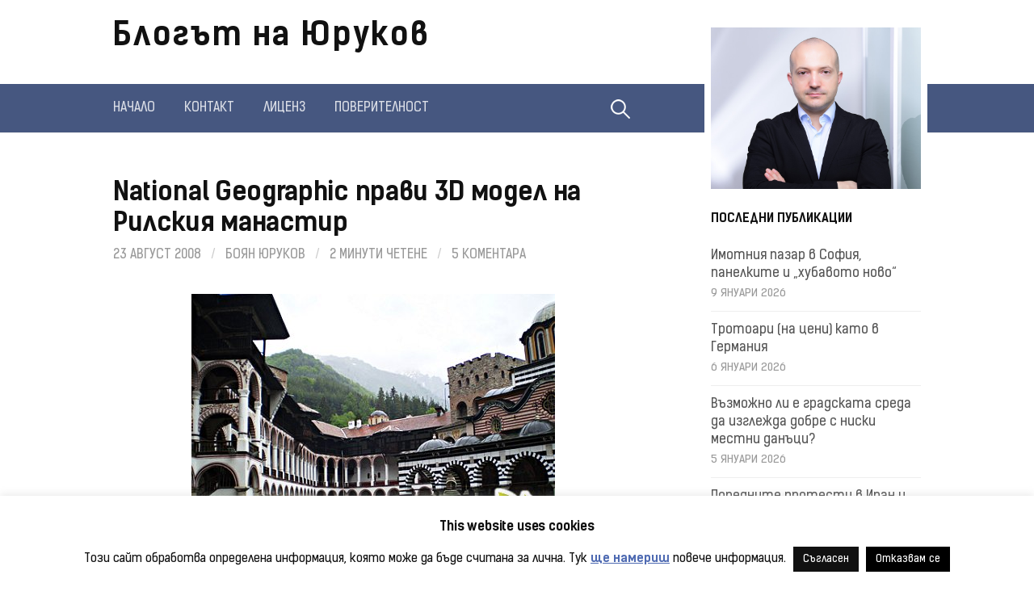

--- FILE ---
content_type: text/html; charset=UTF-8
request_url: https://yurukov.net/blog/2008/national_geographic_pravi_3d_model_na_rilskiq_manastir/
body_size: 20965
content:
<!DOCTYPE html>
<!--[if IE 8]><html
class=ie8 lang=bg-BG>
<![endif]-->
<!--[if !(IE 8) ]><!--><html
lang=bg-BG>
<!--<![endif]--><head><meta
charset="UTF-8"><meta
name="viewport" content="width=device-width, initial-scale=1"><link
rel=profile href=http://gmpg.org/xfn/11><link
rel=icon type=image/x-icon href=/favicon.ico><link
rel="shortcut icon" type=image/x-icon href=/favicon.ico><link
rel=pingback href=https://yurukov.net/blog/xmlrpc.php>
<!--[if lt IE 9]> <script src=https://yurukov.net/blog/wp-content/themes/first/js/html5shiv.js></script> <![endif]--> <script data-cfasync=false data-no-defer=1 data-no-minify=1 data-no-optimize=1>var ewww_webp_supported=!1;function check_webp_feature(A,e){var w;e=void 0!==e?e:function(){},ewww_webp_supported?e(ewww_webp_supported):((w=new Image).onload=function(){ewww_webp_supported=0<w.width&&0<w.height,e&&e(ewww_webp_supported)},w.onerror=function(){e&&e(!1)},w.src="data:image/webp;base64,"+{alpha:"UklGRkoAAABXRUJQVlA4WAoAAAAQAAAAAAAAAAAAQUxQSAwAAAARBxAR/Q9ERP8DAABWUDggGAAAABQBAJ0BKgEAAQAAAP4AAA3AAP7mtQAAAA=="}[A])}check_webp_feature("alpha");</script><script data-cfasync=false data-no-defer=1 data-no-minify=1 data-no-optimize=1>var Arrive=function(c,w){"use strict";if(c.MutationObserver&&"undefined"!=typeof HTMLElement){var r,a=0,u=(r=HTMLElement.prototype.matches||HTMLElement.prototype.webkitMatchesSelector||HTMLElement.prototype.mozMatchesSelector||HTMLElement.prototype.msMatchesSelector,{matchesSelector:function(e,t){return e instanceof HTMLElement&&r.call(e,t)},addMethod:function(e,t,r){var a=e[t];e[t]=function(){return r.length==arguments.length?r.apply(this,arguments):"function"==typeof a?a.apply(this,arguments):void 0}},callCallbacks:function(e,t){t&&t.options.onceOnly&&1==t.firedElems.length&&(e=[e[0]]);for(var r,a=0;r=e[a];a++)r&&r.callback&&r.callback.call(r.elem,r.elem);t&&t.options.onceOnly&&1==t.firedElems.length&&t.me.unbindEventWithSelectorAndCallback.call(t.target,t.selector,t.callback)},checkChildNodesRecursively:function(e,t,r,a){for(var i,n=0;i=e[n];n++)r(i,t,a)&&a.push({callback:t.callback,elem:i}),0<i.childNodes.length&&u.checkChildNodesRecursively(i.childNodes,t,r,a)},mergeArrays:function(e,t){var r,a={};for(r in e)e.hasOwnProperty(r)&&(a[r]=e[r]);for(r in t)t.hasOwnProperty(r)&&(a[r]=t[r]);return a},toElementsArray:function(e){return e=void 0!==e&&("number"!=typeof e.length||e===c)?[e]:e}}),e=(l.prototype.addEvent=function(e,t,r,a){a={target:e,selector:t,options:r,callback:a,firedElems:[]};return this._beforeAdding&&this._beforeAdding(a),this._eventsBucket.push(a),a},l.prototype.removeEvent=function(e){for(var t,r=this._eventsBucket.length-1;t=this._eventsBucket[r];r--)e(t)&&(this._beforeRemoving&&this._beforeRemoving(t),(t=this._eventsBucket.splice(r,1))&&t.length&&(t[0].callback=null))},l.prototype.beforeAdding=function(e){this._beforeAdding=e},l.prototype.beforeRemoving=function(e){this._beforeRemoving=e},l),t=function(i,n){var o=new e,l=this,s={fireOnAttributesModification:!1};return o.beforeAdding(function(t){var e=t.target;e!==c.document&&e!==c||(e=document.getElementsByTagName("html")[0]);var r=new MutationObserver(function(e){n.call(this,e,t)}),a=i(t.options);r.observe(e,a),t.observer=r,t.me=l}),o.beforeRemoving(function(e){e.observer.disconnect()}),this.bindEvent=function(e,t,r){t=u.mergeArrays(s,t);for(var a=u.toElementsArray(this),i=0;i<a.length;i++)o.addEvent(a[i],e,t,r)},this.unbindEvent=function(){var r=u.toElementsArray(this);o.removeEvent(function(e){for(var t=0;t<r.length;t++)if(this===w||e.target===r[t])return!0;return!1})},this.unbindEventWithSelectorOrCallback=function(r){var a=u.toElementsArray(this),i=r,e="function"==typeof r?function(e){for(var t=0;t<a.length;t++)if((this===w||e.target===a[t])&&e.callback===i)return!0;return!1}:function(e){for(var t=0;t<a.length;t++)if((this===w||e.target===a[t])&&e.selector===r)return!0;return!1};o.removeEvent(e)},this.unbindEventWithSelectorAndCallback=function(r,a){var i=u.toElementsArray(this);o.removeEvent(function(e){for(var t=0;t<i.length;t++)if((this===w||e.target===i[t])&&e.selector===r&&e.callback===a)return!0;return!1})},this},i=new function(){var s={fireOnAttributesModification:!1,onceOnly:!1,existing:!1};function n(e,t,r){return!(!u.matchesSelector(e,t.selector)||(e._id===w&&(e._id=a++),-1!=t.firedElems.indexOf(e._id)))&&(t.firedElems.push(e._id),!0)}var c=(i=new t(function(e){var t={attributes:!1,childList:!0,subtree:!0};return e.fireOnAttributesModification&&(t.attributes=!0),t},function(e,i){e.forEach(function(e){var t=e.addedNodes,r=e.target,a=[];null!==t&&0<t.length?u.checkChildNodesRecursively(t,i,n,a):"attributes"===e.type&&n(r,i)&&a.push({callback:i.callback,elem:r}),u.callCallbacks(a,i)})})).bindEvent;return i.bindEvent=function(e,t,r){t=void 0===r?(r=t,s):u.mergeArrays(s,t);var a=u.toElementsArray(this);if(t.existing){for(var i=[],n=0;n<a.length;n++)for(var o=a[n].querySelectorAll(e),l=0;l<o.length;l++)i.push({callback:r,elem:o[l]});if(t.onceOnly&&i.length)return r.call(i[0].elem,i[0].elem);setTimeout(u.callCallbacks,1,i)}c.call(this,e,t,r)},i},o=new function(){var a={};function i(e,t){return u.matchesSelector(e,t.selector)}var n=(o=new t(function(){return{childList:!0,subtree:!0}},function(e,r){e.forEach(function(e){var t=e.removedNodes,e=[];null!==t&&0<t.length&&u.checkChildNodesRecursively(t,r,i,e),u.callCallbacks(e,r)})})).bindEvent;return o.bindEvent=function(e,t,r){t=void 0===r?(r=t,a):u.mergeArrays(a,t),n.call(this,e,t,r)},o};d(HTMLElement.prototype),d(NodeList.prototype),d(HTMLCollection.prototype),d(HTMLDocument.prototype),d(Window.prototype);var n={};return s(i,n,"unbindAllArrive"),s(o,n,"unbindAllLeave"),n}function l(){this._eventsBucket=[],this._beforeAdding=null,this._beforeRemoving=null}function s(e,t,r){u.addMethod(t,r,e.unbindEvent),u.addMethod(t,r,e.unbindEventWithSelectorOrCallback),u.addMethod(t,r,e.unbindEventWithSelectorAndCallback)}function d(e){e.arrive=i.bindEvent,s(i,e,"unbindArrive"),e.leave=o.bindEvent,s(o,e,"unbindLeave")}}(window,void 0),ewww_webp_supported=!1;function check_webp_feature(e,t){var r;ewww_webp_supported?t(ewww_webp_supported):((r=new Image).onload=function(){ewww_webp_supported=0<r.width&&0<r.height,t(ewww_webp_supported)},r.onerror=function(){t(!1)},r.src="data:image/webp;base64,"+{alpha:"UklGRkoAAABXRUJQVlA4WAoAAAAQAAAAAAAAAAAAQUxQSAwAAAARBxAR/Q9ERP8DAABWUDggGAAAABQBAJ0BKgEAAQAAAP4AAA3AAP7mtQAAAA==",animation:"UklGRlIAAABXRUJQVlA4WAoAAAASAAAAAAAAAAAAQU5JTQYAAAD/////AABBTk1GJgAAAAAAAAAAAAAAAAAAAGQAAABWUDhMDQAAAC8AAAAQBxAREYiI/gcA"}[e])}function ewwwLoadImages(e){if(e){for(var t=document.querySelectorAll(".batch-image img, .image-wrapper a, .ngg-pro-masonry-item a, .ngg-galleria-offscreen-seo-wrapper a"),r=0,a=t.length;r<a;r++)ewwwAttr(t[r],"data-src",t[r].getAttribute("data-webp")),ewwwAttr(t[r],"data-thumbnail",t[r].getAttribute("data-webp-thumbnail"));for(var i=document.querySelectorAll("div.woocommerce-product-gallery__image"),r=0,a=i.length;r<a;r++)ewwwAttr(i[r],"data-thumb",i[r].getAttribute("data-webp-thumb"))}for(var n=document.querySelectorAll("video"),r=0,a=n.length;r<a;r++)ewwwAttr(n[r],"poster",e?n[r].getAttribute("data-poster-webp"):n[r].getAttribute("data-poster-image"));for(var o,l=document.querySelectorAll("img.ewww_webp_lazy_load"),r=0,a=l.length;r<a;r++)e&&(ewwwAttr(l[r],"data-lazy-srcset",l[r].getAttribute("data-lazy-srcset-webp")),ewwwAttr(l[r],"data-srcset",l[r].getAttribute("data-srcset-webp")),ewwwAttr(l[r],"data-lazy-src",l[r].getAttribute("data-lazy-src-webp")),ewwwAttr(l[r],"data-src",l[r].getAttribute("data-src-webp")),ewwwAttr(l[r],"data-orig-file",l[r].getAttribute("data-webp-orig-file")),ewwwAttr(l[r],"data-medium-file",l[r].getAttribute("data-webp-medium-file")),ewwwAttr(l[r],"data-large-file",l[r].getAttribute("data-webp-large-file")),null!=(o=l[r].getAttribute("srcset"))&&!1!==o&&o.includes("R0lGOD")&&ewwwAttr(l[r],"src",l[r].getAttribute("data-lazy-src-webp"))),l[r].className=l[r].className.replace(/\bewww_webp_lazy_load\b/,"");for(var s=document.querySelectorAll(".ewww_webp"),r=0,a=s.length;r<a;r++)e?(ewwwAttr(s[r],"srcset",s[r].getAttribute("data-srcset-webp")),ewwwAttr(s[r],"src",s[r].getAttribute("data-src-webp")),ewwwAttr(s[r],"data-orig-file",s[r].getAttribute("data-webp-orig-file")),ewwwAttr(s[r],"data-medium-file",s[r].getAttribute("data-webp-medium-file")),ewwwAttr(s[r],"data-large-file",s[r].getAttribute("data-webp-large-file")),ewwwAttr(s[r],"data-large_image",s[r].getAttribute("data-webp-large_image")),ewwwAttr(s[r],"data-src",s[r].getAttribute("data-webp-src"))):(ewwwAttr(s[r],"srcset",s[r].getAttribute("data-srcset-img")),ewwwAttr(s[r],"src",s[r].getAttribute("data-src-img"))),s[r].className=s[r].className.replace(/\bewww_webp\b/,"ewww_webp_loaded");window.jQuery&&jQuery.fn.isotope&&jQuery.fn.imagesLoaded&&(jQuery(".fusion-posts-container-infinite").imagesLoaded(function(){jQuery(".fusion-posts-container-infinite").hasClass("isotope")&&jQuery(".fusion-posts-container-infinite").isotope()}),jQuery(".fusion-portfolio:not(.fusion-recent-works) .fusion-portfolio-wrapper").imagesLoaded(function(){jQuery(".fusion-portfolio:not(.fusion-recent-works) .fusion-portfolio-wrapper").isotope()}))}function ewwwWebPInit(e){ewwwLoadImages(e),ewwwNggLoadGalleries(e),document.arrive(".ewww_webp",function(){ewwwLoadImages(e)}),document.arrive(".ewww_webp_lazy_load",function(){ewwwLoadImages(e)}),document.arrive("videos",function(){ewwwLoadImages(e)}),"loading"==document.readyState?document.addEventListener("DOMContentLoaded",ewwwJSONParserInit):("undefined"!=typeof galleries&&ewwwNggParseGalleries(e),ewwwWooParseVariations(e))}function ewwwAttr(e,t,r){null!=r&&!1!==r&&e.setAttribute(t,r)}function ewwwJSONParserInit(){"undefined"!=typeof galleries&&check_webp_feature("alpha",ewwwNggParseGalleries),check_webp_feature("alpha",ewwwWooParseVariations)}function ewwwWooParseVariations(e){if(e)for(var t=document.querySelectorAll("form.variations_form"),r=0,a=t.length;r<a;r++){var i=t[r].getAttribute("data-product_variations"),n=!1;try{for(var o in i=JSON.parse(i))void 0!==i[o]&&void 0!==i[o].image&&(void 0!==i[o].image.src_webp&&(i[o].image.src=i[o].image.src_webp,n=!0),void 0!==i[o].image.srcset_webp&&(i[o].image.srcset=i[o].image.srcset_webp,n=!0),void 0!==i[o].image.full_src_webp&&(i[o].image.full_src=i[o].image.full_src_webp,n=!0),void 0!==i[o].image.gallery_thumbnail_src_webp&&(i[o].image.gallery_thumbnail_src=i[o].image.gallery_thumbnail_src_webp,n=!0),void 0!==i[o].image.thumb_src_webp&&(i[o].image.thumb_src=i[o].image.thumb_src_webp,n=!0));n&&ewwwAttr(t[r],"data-product_variations",JSON.stringify(i))}catch(e){}}}function ewwwNggParseGalleries(e){if(e)for(var t in galleries){var r=galleries[t];galleries[t].images_list=ewwwNggParseImageList(r.images_list)}}function ewwwNggLoadGalleries(e){e&&document.addEventListener("ngg.galleria.themeadded",function(e,t){window.ngg_galleria._create_backup=window.ngg_galleria.create,window.ngg_galleria.create=function(e,t){var r=$(e).data("id");return galleries["gallery_"+r].images_list=ewwwNggParseImageList(galleries["gallery_"+r].images_list),window.ngg_galleria._create_backup(e,t)}})}function ewwwNggParseImageList(e){for(var t in e){var r=e[t];if(void 0!==r["image-webp"]&&(e[t].image=r["image-webp"],delete e[t]["image-webp"]),void 0!==r["thumb-webp"]&&(e[t].thumb=r["thumb-webp"],delete e[t]["thumb-webp"]),void 0!==r.full_image_webp&&(e[t].full_image=r.full_image_webp,delete e[t].full_image_webp),void 0!==r.srcsets)for(var a in r.srcsets)nggSrcset=r.srcsets[a],void 0!==r.srcsets[a+"-webp"]&&(e[t].srcsets[a]=r.srcsets[a+"-webp"],delete e[t].srcsets[a+"-webp"]);if(void 0!==r.full_srcsets)for(var i in r.full_srcsets)nggFSrcset=r.full_srcsets[i],void 0!==r.full_srcsets[i+"-webp"]&&(e[t].full_srcsets[i]=r.full_srcsets[i+"-webp"],delete e[t].full_srcsets[i+"-webp"])}return e}check_webp_feature("alpha",ewwwWebPInit);</script><title>National Geographic прави 3D модел на Рилския манастир &#8211; Блогът на Юруков</title><meta
name='robots' content='max-image-preview:large'><link
rel=dns-prefetch href=//stats.wp.com><link
rel=alternate type=application/rss+xml title="Блогът на Юруков &raquo; Поток" href=https://yurukov.net/blog/feed/ ><link
rel=alternate type=application/rss+xml title="Блогът на Юруков &raquo; поток за коментари" href=https://yurukov.net/blog/comments/feed/ ><link
rel=alternate type=application/rss+xml title="Блогът на Юруков &raquo; поток за коментари на National Geographic прави 3D модел на Рилския манастир" href=https://yurukov.net/blog/2008/national_geographic_pravi_3d_model_na_rilskiq_manastir/feed/ ><link
rel=alternate title="oEmbed (JSON)" type=application/json+oembed href="https://yurukov.net/blog/wp-json/oembed/1.0/embed?url=https%3A%2F%2Fyurukov.net%2Fblog%2F2008%2Fnational_geographic_pravi_3d_model_na_rilskiq_manastir%2F"><link
rel=alternate title="oEmbed (XML)" type=text/xml+oembed href="https://yurukov.net/blog/wp-json/oembed/1.0/embed?url=https%3A%2F%2Fyurukov.net%2Fblog%2F2008%2Fnational_geographic_pravi_3d_model_na_rilskiq_manastir%2F&#038;format=xml"><style id=wp-img-auto-sizes-contain-inline-css>img:is([sizes=auto i],[sizes^="auto," i]){contain-intrinsic-size:3000px 1500px}</style><style id=wp-emoji-styles-inline-css>img.wp-smiley,img.emoji{display:inline !important;border:none !important;box-shadow:none !important;height:1em !important;width:1em !important;margin:0
0.07em !important;vertical-align:-0.1em !important;background:none !important;padding:0
!important}</style><style id=wp-block-library-inline-css>/*<![CDATA[*/:root{--wp-block-synced-color:#7a00df;--wp-block-synced-color--rgb:122,0,223;--wp-bound-block-color:var(--wp-block-synced-color);--wp-editor-canvas-background:#ddd;--wp-admin-theme-color:#007cba;--wp-admin-theme-color--rgb:0,124,186;--wp-admin-theme-color-darker-10:#006ba1;--wp-admin-theme-color-darker-10--rgb:0,107,160.5;--wp-admin-theme-color-darker-20:#005a87;--wp-admin-theme-color-darker-20--rgb:0,90,135;--wp-admin-border-width-focus:2px}@media (min-resolution:192dpi){:root{--wp-admin-border-width-focus:1.5px}}.wp-element-button{cursor:pointer}:root .has-very-light-gray-background-color{background-color:#eee}:root .has-very-dark-gray-background-color{background-color:#313131}:root .has-very-light-gray-color{color:#eee}:root .has-very-dark-gray-color{color:#313131}:root .has-vivid-green-cyan-to-vivid-cyan-blue-gradient-background{background:linear-gradient(135deg,#00d084,#0693e3)}:root .has-purple-crush-gradient-background{background:linear-gradient(135deg,#34e2e4,#4721fb 50%,#ab1dfe)}:root .has-hazy-dawn-gradient-background{background:linear-gradient(135deg,#faaca8,#dad0ec)}:root .has-subdued-olive-gradient-background{background:linear-gradient(135deg,#fafae1,#67a671)}:root .has-atomic-cream-gradient-background{background:linear-gradient(135deg,#fdd79a,#004a59)}:root .has-nightshade-gradient-background{background:linear-gradient(135deg,#330968,#31cdcf)}:root .has-midnight-gradient-background{background:linear-gradient(135deg,#020381,#2874fc)}:root{--wp--preset--font-size--normal:16px;--wp--preset--font-size--huge:42px}.has-regular-font-size{font-size:1em}.has-larger-font-size{font-size:2.625em}.has-normal-font-size{font-size:var(--wp--preset--font-size--normal)}.has-huge-font-size{font-size:var(--wp--preset--font-size--huge)}.has-text-align-center{text-align:center}.has-text-align-left{text-align:left}.has-text-align-right{text-align:right}.has-fit-text{white-space:nowrap!important}#end-resizable-editor-section{display:none}.aligncenter{clear:both}.items-justified-left{justify-content:flex-start}.items-justified-center{justify-content:center}.items-justified-right{justify-content:flex-end}.items-justified-space-between{justify-content:space-between}.screen-reader-text{border:0;clip-path:inset(50%);height:1px;margin:-1px;overflow:hidden;padding:0;position:absolute;width:1px;word-wrap:normal!important}.screen-reader-text:focus{background-color:#ddd;clip-path:none;color:#444;display:block;font-size:1em;height:auto;left:5px;line-height:normal;padding:15px
23px 14px;text-decoration:none;top:5px;width:auto;z-index:100000}html :where(.has-border-color){border-style:solid}html :where([style*=border-top-color]){border-top-style:solid}html :where([style*=border-right-color]){border-right-style:solid}html :where([style*=border-bottom-color]){border-bottom-style:solid}html :where([style*=border-left-color]){border-left-style:solid}html :where([style*=border-width]){border-style:solid}html :where([style*=border-top-width]){border-top-style:solid}html :where([style*=border-right-width]){border-right-style:solid}html :where([style*=border-bottom-width]){border-bottom-style:solid}html :where([style*=border-left-width]){border-left-style:solid}html :where(img[class*=wp-image-]){height:auto;max-width:100%}:where(figure){margin:0
0 1em}html :where(.is-position-sticky){--wp-admin--admin-bar--position-offset:var(--wp-admin--admin-bar--height,0px)}@media screen and (max-width:600px){html:where(.is-position-sticky){--wp-admin--admin-bar--position-offset:0px}}/*]]>*/</style><style id=global-styles-inline-css>/*<![CDATA[*/:root{--wp--preset--aspect-ratio--square:1;--wp--preset--aspect-ratio--4-3:4/3;--wp--preset--aspect-ratio--3-4:3/4;--wp--preset--aspect-ratio--3-2:3/2;--wp--preset--aspect-ratio--2-3:2/3;--wp--preset--aspect-ratio--16-9:16/9;--wp--preset--aspect-ratio--9-16:9/16;--wp--preset--color--black:#000;--wp--preset--color--cyan-bluish-gray:#abb8c3;--wp--preset--color--white:#fff;--wp--preset--color--pale-pink:#f78da7;--wp--preset--color--vivid-red:#cf2e2e;--wp--preset--color--luminous-vivid-orange:#ff6900;--wp--preset--color--luminous-vivid-amber:#fcb900;--wp--preset--color--light-green-cyan:#7bdcb5;--wp--preset--color--vivid-green-cyan:#00d084;--wp--preset--color--pale-cyan-blue:#8ed1fc;--wp--preset--color--vivid-cyan-blue:#0693e3;--wp--preset--color--vivid-purple:#9b51e0;--wp--preset--gradient--vivid-cyan-blue-to-vivid-purple:linear-gradient(135deg,rgb(6,147,227) 0%,rgb(155,81,224) 100%);--wp--preset--gradient--light-green-cyan-to-vivid-green-cyan:linear-gradient(135deg,rgb(122,220,180) 0%,rgb(0,208,130) 100%);--wp--preset--gradient--luminous-vivid-amber-to-luminous-vivid-orange:linear-gradient(135deg,rgb(252,185,0) 0%,rgb(255,105,0) 100%);--wp--preset--gradient--luminous-vivid-orange-to-vivid-red:linear-gradient(135deg,rgb(255,105,0) 0%,rgb(207,46,46) 100%);--wp--preset--gradient--very-light-gray-to-cyan-bluish-gray:linear-gradient(135deg,rgb(238,238,238) 0%,rgb(169,184,195) 100%);--wp--preset--gradient--cool-to-warm-spectrum:linear-gradient(135deg,rgb(74,234,220) 0%,rgb(151,120,209) 20%,rgb(207,42,186) 40%,rgb(238,44,130) 60%,rgb(251,105,98) 80%,rgb(254,248,76) 100%);--wp--preset--gradient--blush-light-purple:linear-gradient(135deg,rgb(255,206,236) 0%,rgb(152,150,240) 100%);--wp--preset--gradient--blush-bordeaux:linear-gradient(135deg,rgb(254,205,165) 0%,rgb(254,45,45) 50%,rgb(107,0,62) 100%);--wp--preset--gradient--luminous-dusk:linear-gradient(135deg,rgb(255,203,112) 0%,rgb(199,81,192) 50%,rgb(65,88,208) 100%);--wp--preset--gradient--pale-ocean:linear-gradient(135deg,rgb(255,245,203) 0%,rgb(182,227,212) 50%,rgb(51,167,181) 100%);--wp--preset--gradient--electric-grass:linear-gradient(135deg,rgb(202,248,128) 0%,rgb(113,206,126) 100%);--wp--preset--gradient--midnight:linear-gradient(135deg,rgb(2,3,129) 0%,rgb(40,116,252) 100%);--wp--preset--font-size--small:13px;--wp--preset--font-size--medium:20px;--wp--preset--font-size--large:36px;--wp--preset--font-size--x-large:42px;--wp--preset--spacing--20:0.44rem;--wp--preset--spacing--30:0.67rem;--wp--preset--spacing--40:1rem;--wp--preset--spacing--50:1.5rem;--wp--preset--spacing--60:2.25rem;--wp--preset--spacing--70:3.38rem;--wp--preset--spacing--80:5.06rem;--wp--preset--shadow--natural:6px 6px 9px rgba(0, 0, 0, 0.2);--wp--preset--shadow--deep:12px 12px 50px rgba(0, 0, 0, 0.4);--wp--preset--shadow--sharp:6px 6px 0px rgba(0, 0, 0, 0.2);--wp--preset--shadow--outlined:6px 6px 0px -3px rgb(255, 255, 255), 6px 6px rgb(0, 0, 0);--wp--preset--shadow--crisp:6px 6px 0px rgb(0, 0, 0)}:where(.is-layout-flex){gap:0.5em}:where(.is-layout-grid){gap:0.5em}body .is-layout-flex{display:flex}.is-layout-flex{flex-wrap:wrap;align-items:center}.is-layout-flex>:is(*,div){margin:0}body .is-layout-grid{display:grid}.is-layout-grid>:is(*,div){margin:0}:where(.wp-block-columns.is-layout-flex){gap:2em}:where(.wp-block-columns.is-layout-grid){gap:2em}:where(.wp-block-post-template.is-layout-flex){gap:1.25em}:where(.wp-block-post-template.is-layout-grid){gap:1.25em}.has-black-color{color:var(--wp--preset--color--black) !important}.has-cyan-bluish-gray-color{color:var(--wp--preset--color--cyan-bluish-gray) !important}.has-white-color{color:var(--wp--preset--color--white) !important}.has-pale-pink-color{color:var(--wp--preset--color--pale-pink) !important}.has-vivid-red-color{color:var(--wp--preset--color--vivid-red) !important}.has-luminous-vivid-orange-color{color:var(--wp--preset--color--luminous-vivid-orange) !important}.has-luminous-vivid-amber-color{color:var(--wp--preset--color--luminous-vivid-amber) !important}.has-light-green-cyan-color{color:var(--wp--preset--color--light-green-cyan) !important}.has-vivid-green-cyan-color{color:var(--wp--preset--color--vivid-green-cyan) !important}.has-pale-cyan-blue-color{color:var(--wp--preset--color--pale-cyan-blue) !important}.has-vivid-cyan-blue-color{color:var(--wp--preset--color--vivid-cyan-blue) !important}.has-vivid-purple-color{color:var(--wp--preset--color--vivid-purple) !important}.has-black-background-color{background-color:var(--wp--preset--color--black) !important}.has-cyan-bluish-gray-background-color{background-color:var(--wp--preset--color--cyan-bluish-gray) !important}.has-white-background-color{background-color:var(--wp--preset--color--white) !important}.has-pale-pink-background-color{background-color:var(--wp--preset--color--pale-pink) !important}.has-vivid-red-background-color{background-color:var(--wp--preset--color--vivid-red) !important}.has-luminous-vivid-orange-background-color{background-color:var(--wp--preset--color--luminous-vivid-orange) !important}.has-luminous-vivid-amber-background-color{background-color:var(--wp--preset--color--luminous-vivid-amber) !important}.has-light-green-cyan-background-color{background-color:var(--wp--preset--color--light-green-cyan) !important}.has-vivid-green-cyan-background-color{background-color:var(--wp--preset--color--vivid-green-cyan) !important}.has-pale-cyan-blue-background-color{background-color:var(--wp--preset--color--pale-cyan-blue) !important}.has-vivid-cyan-blue-background-color{background-color:var(--wp--preset--color--vivid-cyan-blue) !important}.has-vivid-purple-background-color{background-color:var(--wp--preset--color--vivid-purple) !important}.has-black-border-color{border-color:var(--wp--preset--color--black) !important}.has-cyan-bluish-gray-border-color{border-color:var(--wp--preset--color--cyan-bluish-gray) !important}.has-white-border-color{border-color:var(--wp--preset--color--white) !important}.has-pale-pink-border-color{border-color:var(--wp--preset--color--pale-pink) !important}.has-vivid-red-border-color{border-color:var(--wp--preset--color--vivid-red) !important}.has-luminous-vivid-orange-border-color{border-color:var(--wp--preset--color--luminous-vivid-orange) !important}.has-luminous-vivid-amber-border-color{border-color:var(--wp--preset--color--luminous-vivid-amber) !important}.has-light-green-cyan-border-color{border-color:var(--wp--preset--color--light-green-cyan) !important}.has-vivid-green-cyan-border-color{border-color:var(--wp--preset--color--vivid-green-cyan) !important}.has-pale-cyan-blue-border-color{border-color:var(--wp--preset--color--pale-cyan-blue) !important}.has-vivid-cyan-blue-border-color{border-color:var(--wp--preset--color--vivid-cyan-blue) !important}.has-vivid-purple-border-color{border-color:var(--wp--preset--color--vivid-purple) !important}.has-vivid-cyan-blue-to-vivid-purple-gradient-background{background:var(--wp--preset--gradient--vivid-cyan-blue-to-vivid-purple) !important}.has-light-green-cyan-to-vivid-green-cyan-gradient-background{background:var(--wp--preset--gradient--light-green-cyan-to-vivid-green-cyan) !important}.has-luminous-vivid-amber-to-luminous-vivid-orange-gradient-background{background:var(--wp--preset--gradient--luminous-vivid-amber-to-luminous-vivid-orange) !important}.has-luminous-vivid-orange-to-vivid-red-gradient-background{background:var(--wp--preset--gradient--luminous-vivid-orange-to-vivid-red) !important}.has-very-light-gray-to-cyan-bluish-gray-gradient-background{background:var(--wp--preset--gradient--very-light-gray-to-cyan-bluish-gray) !important}.has-cool-to-warm-spectrum-gradient-background{background:var(--wp--preset--gradient--cool-to-warm-spectrum) !important}.has-blush-light-purple-gradient-background{background:var(--wp--preset--gradient--blush-light-purple) !important}.has-blush-bordeaux-gradient-background{background:var(--wp--preset--gradient--blush-bordeaux) !important}.has-luminous-dusk-gradient-background{background:var(--wp--preset--gradient--luminous-dusk) !important}.has-pale-ocean-gradient-background{background:var(--wp--preset--gradient--pale-ocean) !important}.has-electric-grass-gradient-background{background:var(--wp--preset--gradient--electric-grass) !important}.has-midnight-gradient-background{background:var(--wp--preset--gradient--midnight) !important}.has-small-font-size{font-size:var(--wp--preset--font-size--small) !important}.has-medium-font-size{font-size:var(--wp--preset--font-size--medium) !important}.has-large-font-size{font-size:var(--wp--preset--font-size--large) !important}.has-x-large-font-size{font-size:var(--wp--preset--font-size--x-large) !important}/*]]>*/</style><style id=classic-theme-styles-inline-css>/*! This file is auto-generated */
.wp-block-button__link{color:#fff;background-color:#32373c;border-radius:9999px;box-shadow:none;text-decoration:none;padding:calc(.667em + 2px) calc(1.333em + 2px);font-size:1.125em}.wp-block-file__button{background:#32373c;color:#fff;text-decoration:none}</style><link
rel=stylesheet href=https://yurukov.net/blog/wp-content/cache/minify/6fbe5.css media=all> <script src=https://yurukov.net/blog/wp-content/cache/minify/2e925.js></script> <script id=cookie-law-info-js-extra>var Cli_Data={"nn_cookie_ids":[],"cookielist":[],"non_necessary_cookies":[],"ccpaEnabled":"","ccpaRegionBased":"","ccpaBarEnabled":"","strictlyEnabled":["necessary","obligatoire"],"ccpaType":"gdpr","js_blocking":"","custom_integration":"","triggerDomRefresh":"","secure_cookies":""};var cli_cookiebar_settings={"animate_speed_hide":"500","animate_speed_show":"500","background":"#fff","border":"#465780","border_on":"","button_1_button_colour":"#111111","button_1_button_hover":"#0e0e0e","button_1_link_colour":"#ffffff","button_1_as_button":"1","button_1_new_win":"","button_2_button_colour":"#333","button_2_button_hover":"#292929","button_2_link_colour":"#4e6ab2","button_2_as_button":"","button_2_hidebar":"1","button_3_button_colour":"#000","button_3_button_hover":"#000000","button_3_link_colour":"#fff","button_3_as_button":"1","button_3_new_win":"","button_4_button_colour":"#000","button_4_button_hover":"#000000","button_4_link_colour":"#fff","button_4_as_button":"1","button_7_button_colour":"#61a229","button_7_button_hover":"#4e8221","button_7_link_colour":"#fff","button_7_as_button":"1","button_7_new_win":"","font_family":"inherit","header_fix":"","notify_animate_hide":"","notify_animate_show":"","notify_div_id":"#cookie-law-info-bar","notify_position_horizontal":"right","notify_position_vertical":"bottom","scroll_close":"","scroll_close_reload":"","accept_close_reload":"","reject_close_reload":"","showagain_tab":"1","showagain_background":"#fff","showagain_border":"#000","showagain_div_id":"#cookie-law-info-again","showagain_x_position":"50px","text":"#111111","show_once_yn":"","show_once":"15000","logging_on":"","as_popup":"","popup_overlay":"1","bar_heading_text":"This website uses cookies","cookie_bar_as":"banner","popup_showagain_position":"bottom-right","widget_position":"left"};var log_object={"ajax_url":"https://yurukov.net/blog/wp-admin/admin-ajax.php"};</script> <script src=https://yurukov.net/blog/wp-content/cache/minify/97602.js></script> <link
rel=https://api.w.org/ href=https://yurukov.net/blog/wp-json/ ><link
rel=alternate title=JSON type=application/json href=https://yurukov.net/blog/wp-json/wp/v2/posts/1824><link
rel=EditURI type=application/rsd+xml title=RSD href=https://yurukov.net/blog/xmlrpc.php?rsd><meta
name="generator" content="WordPress 6.9"><link
rel=canonical href=https://yurukov.net/blog/2008/national_geographic_pravi_3d_model_na_rilskiq_manastir/ ><link
rel=shortlink href=https://wp.me/p4B9n-tq><style>img#wpstats{display:none}</style><style>html{font-size:90%}body{font-size:17px}@media screen and (max-width: 782px){html{font-size:81%}body{font-size:16px}}.site-bar, .main-navigation ul
ul{background-color:#465780}.footer-area{background-color:#2f333c}.entry-content a, .entry-summary a, .page-content a, .comment-content a, .post-navigation
a{color:#4e6ab2}a:hover{color:#668ae8}.site-title{font-size:40px;letter-spacing:2px}@media screen and (max-width: 782px){.site-title{font-size:36px}}</style><style id=first-custom-css>.pagination
.dots{padding-left:5px;padding-right:5px}</style><style>.recentcomments
a{display:inline !important;padding:0
!important;margin:0
!important}</style> <script>var _paq=window._paq=window._paq||[];_paq.push(['trackPageView']);_paq.push(['enableLinkTracking']);(function(){var u="//admin.yurukov.net/analytics/";_paq.push(['setTrackerUrl',u+'matomo.php']);_paq.push(['setSiteId','5']);var d=document,g=d.createElement('script'),s=d.getElementsByTagName('script')[0];g.async=true;g.src=u+'matomo.js';s.parentNode.insertBefore(g,s);})();</script> <meta
property="og:type" content="article"><meta
property="og:title" content="National Geographic прави 3D модел на Рилския манастир"><meta
property="og:url" content="https://yurukov.net/blog/2008/national_geographic_pravi_3d_model_na_rilskiq_manastir/"><meta
property="og:description" content="Източник: Митко Денев National Geographic се е обединил с Microsoft за да попълнят колекцията им от триизмерни модели на известни обекти по целия свят. Софтуера се казва Photosynth и ви го представ…"><meta
property="article:published_time" content="2008-08-23T16:16:50+00:00"><meta
property="article:modified_time" content="2016-06-14T10:58:50+00:00"><meta
property="og:site_name" content="Блогът на Юруков"><meta
property="og:image" content="http://yurukov.net/blog/wp-content/uploads/2008/08/2593941589_d3f5dc26ac.jpg"><meta
property="og:image:width" content="450"><meta
property="og:image:height" content="331"><meta
property="og:image:alt" content=""><meta
property="og:locale" content="bg_BG"><meta
name="twitter:site" content="@yurukov"><meta
name="twitter:text:title" content="National Geographic прави 3D модел на Рилския манастир"><meta
name="twitter:image" content="http://yurukov.net/blog/wp-content/uploads/2008/08/2593941589_d3f5dc26ac.jpg?w=640"><meta
name="twitter:card" content="summary_large_image"></head><body
class="wp-singular post-template-default single single-post postid-1824 single-format-standard wp-theme-first has-avatars header-side footer-side footer-3"><div
id=page class="hfeed site">
<a
class="skip-link screen-reader-text" href=#content>Отиди на съдържанието</a><header
id=masthead class=site-header role=banner><div
class=site-top><div
class=site-top-table><div
class=site-branding><h1 class="site-title"><a
href=https://yurukov.net/blog/ rel=home>Блогът на Юруков</a></h1></div></div></div><div
class=site-bar><nav
id=site-navigation class=main-navigation role=navigation><div
class=menu-toggle>Меню</div><div
class=menu-%d0%be%d1%81%d0%bd%d0%be%d0%b2%d0%bd%d0%be-container><ul
id=menu-%d0%be%d1%81%d0%bd%d0%be%d0%b2%d0%bd%d0%be class=menu><li
id=menu-item-16752 class="menu-item menu-item-type-custom menu-item-object-custom menu-item-16752"><a
href=/blog/ >Начало</a></li>
<li
id=menu-item-16750 class="menu-item menu-item-type-post_type menu-item-object-page menu-item-16750"><a
href=https://yurukov.net/blog/contact/ >Контакт</a></li>
<li
id=menu-item-16749 class="menu-item menu-item-type-post_type menu-item-object-page menu-item-16749"><a
href=https://yurukov.net/blog/license/ >Лиценз</a></li>
<li
id=menu-item-20802 class="menu-item menu-item-type-post_type menu-item-object-page menu-item-privacy-policy menu-item-20802"><a
rel=privacy-policy href=https://yurukov.net/blog/privacy/ >Поверителност</a></li></ul></div><form
role=search method=get class=search-form action=https://yurukov.net/blog/ >
<label>
<span
class=screen-reader-text>Търсене за:</span>
<input
type=search class=search-field placeholder="Търсене &hellip;" value name=s>
</label>
<input
type=submit class=search-submit value=Търсене></form><div
id=header-image>
<img
src=//yurukov.net/blog/wp-content/uploads/2019/12/boyan-yurukov-800.jpg alt="Boyan Yurukov"></div></nav></div></header><div
id=content class=site-content><div
id=primary class=content-area><main
id=main class=site-main role=main><article
id=post-1824 class="post-1824 post type-post status-publish format-standard hentry category-bylgariq category-idei category-technologyandinternet tag-microsoft tag-national-geographic tag-photosynth tag-415 tag-414 tag-79 tag-416 tag-417"><header
class=entry-header><h1 class="entry-title">National Geographic прави 3D модел на Рилския манастир</h1><div
class="entry-meta entry-header-meta">
<span
class=posted-on>
<a
href=https://yurukov.net/blog/2008/national_geographic_pravi_3d_model_na_rilskiq_manastir/ rel=bookmark>
<time
class="published entry-date" datetime=2008-08-23T18:16:50+03:00>23 август 2008</time>
<time
class="updated entry-date" datetime=2008-08-23T18:16:50+03:00>23 август 2008</time>
</a>		</span>
<span
class=byline><span
class=meta-sep> / </span>
<span
class="author vcard">
<a
class="url fn n" href=https://yurukov.net/blog/author/yurukov/ >Боян Юруков</a>		</span>
</span>
<span
class=comments-link><span
class=meta-sep> / </span>
<span
class=post-reading-time>2 минути четене</span>
<span
class=comments-link><span
class=meta-sep> / </span> <a
href=https://yurukov.net/blog/2008/national_geographic_pravi_3d_model_na_rilskiq_manastir/#comments>5 коментара</a></span></div></header><div
class=entry-content><p><img
src=https://yurukov.net/blog/wp-content/plugins/lazy-load/images/1x1.trans.gif data-lazy-src=http://yurukov.net/blog/wp-content/uploads/2008/08/2593941589_d3f5dc26ac.jpg fetchpriority=high decoding=async alt title=2593941589_d3f5dc26ac width=450 height=331 class="alignnone size-full wp-image-1825" srcset="https://yurukov.net/blog/wp-content/uploads/2008/08/2593941589_d3f5dc26ac.jpg 450w, https://yurukov.net/blog/wp-content/uploads/2008/08/2593941589_d3f5dc26ac-408x300.jpg 408w" sizes="(max-width: 450px) 100vw, 450px"><noscript><img
fetchpriority=high decoding=async src=http://yurukov.net/blog/wp-content/uploads/2008/08/2593941589_d3f5dc26ac.jpg alt title=2593941589_d3f5dc26ac width=450 height=331 class="alignnone size-full wp-image-1825" srcset="https://yurukov.net/blog/wp-content/uploads/2008/08/2593941589_d3f5dc26ac.jpg 450w, https://yurukov.net/blog/wp-content/uploads/2008/08/2593941589_d3f5dc26ac-408x300.jpg 408w" sizes="(max-width: 450px) 100vw, 450px"></noscript><br>
<small
style=float:right;>Източник: <a
href=http://www.flickr.com/photos/mitko/2593941589/ >Митко Денев</a></small></p><div
style=clear:both;></div><p>National Geographic се е обединил с Microsoft за да попълнят колекцията им от триизмерни модели на известни обекти по целия свят. Софтуера се казва Photosynth и <a
href=http://yurukov.net/blog/2007/06/04/photosynthiseadragon/ >ви го представих през Юли миналата година</a>. Сега създаването на триизмерни модели набира темпо и включва най-добрия и ефективен източник на информация &#8211; ние, обикновените интернет потребители.</p><p>Photosynth взима една серия от снимки, подрежда ги в пространството, разпознава обектите в тях и създава триизмерен образ, по който да се ръководим. Когато влезете в тази триизмерна среда, може да се разхождате по стъпките на други посетители и да гледате през техните фотоапарати. Кликвайки на даден обект, може да го видите от различни перспективи и разстояния. <span
id=more-1824></span></p><p>За целта трябват много снимки, които е трудно да се набавят основно поради проблеми около лицензи. Затова от National Geographic са отворили страница, на която всеки да може да качва собствени снимки на различни сгради. Според <a
href=http://ngm.nationalgeographic.com/photosynth/europe/bulgaria/rila-monastery/download>страницата за Рилския манастир</a>, трябват едва 300 снимки за да се създаде карта. Когато е готова, картата ще бъде пусната безплатно на сайта на National Geographic и ще могат да я видят стотиците хиляди посетители на сайта. Мисля, че това ще е сериозна реклама за културата, историята и туризма на България.</p><p><img
src=https://yurukov.net/blog/wp-content/plugins/lazy-load/images/1x1.trans.gif data-lazy-src=http://yurukov.net/blog/wp-content/uploads/2008/08/logo_national_geographic.jpg decoding=async alt title=logo_national_geographic width=100 height=81 class="alignleft size-full wp-image-1828"><noscript><img
decoding=async src=http://yurukov.net/blog/wp-content/uploads/2008/08/logo_national_geographic.jpg alt title=logo_national_geographic width=100 height=81 class="alignleft size-full wp-image-1828"></noscript><img
src=https://yurukov.net/blog/wp-content/plugins/lazy-load/images/1x1.trans.gif data-lazy-src=http://yurukov.net/blog/wp-content/uploads/2008/08/photosynth.jpg decoding=async alt title=photosynth width=100 height=81 class="alignright size-full wp-image-1829"><noscript><img
decoding=async src=http://yurukov.net/blog/wp-content/uploads/2008/08/photosynth.jpg alt title=photosynth width=100 height=81 class="alignright size-full wp-image-1829"></noscript> Затова призовавам всички, които имат колекции със снимки на манастира, да ги пратят на NG. Виждам, че много такива снимки са пуснати под CC лиценз, така че явно може да използваме точно тях. В програмата съм виждал снимки, на които има и хора, затова не смятам, че не е проблем ако вас ви има на снимките. Ще следя как се развива тази карта и ще пиша отново като стане готова. Междувременно може да видите <a
href=http://ngm.nationalgeographic.com/photosynth/synth>други триизмерни карти</a>, които вече са готови.</p><div
style="font:bold 16px Arial;">Допълнение:</div><p>Пропуснах да отбележа, че може да предлагате още места, на които да се направи триизмерен модел със снимки. Пишете на следния адрес: <a
href=mailto:Photosynth@ngs.org>Photosynth@ngs.org</a></p><p>Аз вече пратих предложение за Царевец заедно с няколко примерни снимки. Пишете и вие все пак за да им се набие в погледа.</p><div
class="sharedaddy sd-sharing-enabled"><div
class="robots-nocontent sd-block sd-social sd-social-icon-text sd-sharing"><div
class=sd-content><ul><li
class=share-mastodon><a
rel="nofollow "
data-shared=sharing-mastodon-1824
class="share-mastodon sd-button share-icon"
href="https://yurukov.net/blog/2008/08/23/national_geographic_pravi_3d_model_na_rilskiq_manastir/?share=mastodon"
aria-labelledby=sharing-mastodon-1824
>
<span
id=sharing-mastodon-1824 hidden>Click to share on Mastodon</span>
<span>Mastodon</span>
</a></li><li
class=share-bluesky><a
rel="nofollow "
data-shared=sharing-bluesky-1824
class="share-bluesky sd-button share-icon"
href="https://yurukov.net/blog/2008/08/23/national_geographic_pravi_3d_model_na_rilskiq_manastir/?share=bluesky"
aria-labelledby=sharing-bluesky-1824
>
<span
id=sharing-bluesky-1824 hidden>Click to share on Bluesky</span>
<span>Bluesky</span>
</a></li><li
class=share-x><a
rel="nofollow "
data-shared=sharing-x-1824
class="share-x sd-button share-icon"
href="https://yurukov.net/blog/2008/08/23/national_geographic_pravi_3d_model_na_rilskiq_manastir/?share=x"
aria-labelledby=sharing-x-1824
>
<span
id=sharing-x-1824 hidden>Click to share on X</span>
<span>X</span>
</a></li><li
class=share-threads><a
rel="nofollow "
data-shared=sharing-threads-1824
class="share-threads sd-button share-icon"
href="https://yurukov.net/blog/2008/08/23/national_geographic_pravi_3d_model_na_rilskiq_manastir/?share=threads"
aria-labelledby=sharing-threads-1824
>
<span
id=sharing-threads-1824 hidden>Click to share on Threads</span>
<span>Threads</span>
</a></li><li
class=share-facebook><a
rel="nofollow "
data-shared=sharing-facebook-1824
class="share-facebook sd-button share-icon"
href="https://yurukov.net/blog/2008/08/23/national_geographic_pravi_3d_model_na_rilskiq_manastir/?share=facebook"
aria-labelledby=sharing-facebook-1824
>
<span
id=sharing-facebook-1824 hidden>Click to share on Facebook</span>
<span>Facebook</span>
</a></li><li
class=share-linkedin><a
rel="nofollow "
data-shared=sharing-linkedin-1824
class="share-linkedin sd-button share-icon"
href="https://yurukov.net/blog/2008/08/23/national_geographic_pravi_3d_model_na_rilskiq_manastir/?share=linkedin"
aria-labelledby=sharing-linkedin-1824
>
<span
id=sharing-linkedin-1824 hidden>Click to share on LinkedIn</span>
<span>LinkedIn</span>
</a></li><li
class=share-end></li></ul></div></div></div></div><footer
class="entry-meta entry-footer entry-footer-meta">
<span
class=cat-links>
<a
href=https://yurukov.net/blog/category/bylgariq/ rel="category tag">България</a>, <a
href=https://yurukov.net/blog/category/idei/ rel="category tag">Идеи</a>, <a
href=https://yurukov.net/blog/category/technologyandinternet/ rel="category tag">Технологии и Интернет</a>		</span>
<span
class=tags-links>
<a
href=https://yurukov.net/blog/tag/microsoft/ rel=tag>microsoft</a>, <a
href=https://yurukov.net/blog/tag/national-geographic/ rel=tag>National Geographic</a>, <a
href=https://yurukov.net/blog/tag/photosynth/ rel=tag>photosynth</a>, <a
href=https://yurukov.net/blog/tag/%d1%80%d0%b8%d0%bb%d0%b0/ rel=tag>рила</a>, <a
href=https://yurukov.net/blog/tag/%d1%80%d0%b8%d0%bb%d1%81%d0%ba%d0%b8-%d0%bc%d0%b0%d0%bd%d0%b0%d1%81%d1%82%d0%b8%d1%80/ rel=tag>рилски манастир</a>, <a
href=https://yurukov.net/blog/tag/%d1%81%d0%bd%d0%b8%d0%bc%d0%ba%d0%b8/ rel=tag>снимки</a>, <a
href=https://yurukov.net/blog/tag/%d1%82%d1%83%d1%80%d0%b8%d0%b7%d1%8a%d0%bc/ rel=tag>туризъм</a>, <a
href=https://yurukov.net/blog/tag/%d1%84%d0%be%d1%82%d0%be%d0%b3%d1%80%d0%b0%d1%84%d0%b8%d1%8f/ rel=tag>фотография</a>		</span></footer></article><nav
class="navigation post-navigation" role=navigation><h1 class="screen-reader-text">Навигация на поста</h1><div
class=nav-links><div
class=nav-previous><div
class=post-nav-title>По-стари постове</div><a
href=https://yurukov.net/blog/2008/satelitna_televiziq_ili_torenti/ rel=prev>Сателитна телевизия или торенти</a></div><div
class=nav-next><div
class=post-nav-title>По-нови постове</div><a
href=https://yurukov.net/blog/2008/dieta-pochivka/ rel=next>Диета &#8211; Подготовка</a></div></div></nav><div
id=comments class=comments-area><h2 class="comments-title">
5 коментара</h2><ol
class=comment-list>
<li
id=comment-4130 class="trackback even thread-even depth-1"><div
class=comment-body>
Pingback: pligg.com</div>
</li>
<li
id=comment-4159 class="comment byuser comment-author-yurukov bypostauthor odd alt thread-odd thread-alt depth-1"><article
id=div-comment-4159 class=comment-body><footer
class=comment-meta><div
class="comment-author vcard">
<img
src=https://yurukov.net/blog/wp-content/plugins/lazy-load/images/1x1.trans.gif data-lazy-src="https://secure.gravatar.com/avatar/58b55b4aa60b7b098eb89127c83e32c1c9c2207b8e6c8c1121a9caae2a7b2063?s=84&#038;d=mm&#038;r=r" alt srcset="https://secure.gravatar.com/avatar/58b55b4aa60b7b098eb89127c83e32c1c9c2207b8e6c8c1121a9caae2a7b2063?s=168&#038;d=mm&#038;r=r 2x" class="avatar avatar-84 photo" height=84 width=84 loading=lazy decoding=async><noscript><img
alt src='https://secure.gravatar.com/avatar/58b55b4aa60b7b098eb89127c83e32c1c9c2207b8e6c8c1121a9caae2a7b2063?s=84&#038;d=mm&#038;r=r' srcset='https://secure.gravatar.com/avatar/58b55b4aa60b7b098eb89127c83e32c1c9c2207b8e6c8c1121a9caae2a7b2063?s=168&#038;d=mm&#038;r=r 2x' class='avatar avatar-84 photo' height=84 width=84 loading=lazy decoding=async></noscript>		<b
class=fn><a
href=http://yurukov.net/blog class=url rel=ugc>Боян Юруков</a></b> <span
class=says>каза:</span></div><div
class=comment-metadata>
<a
href=https://yurukov.net/blog/2008/national_geographic_pravi_3d_model_na_rilskiq_manastir/#comment-4159><time
datetime=2008-08-25T18:32:02+03:00>25 август 2008 в 18:32:02</time></a></div></footer><div
class=comment-content><p>Пропуснах да отбележа, че може да предлагате още места, на които да се направи триизмерен модел със снимки. Пишете на следния адрес: <a
href=mailto:Photosynth@ngs.org rel=nofollow>Photosynth@ngs.org</a></p><p>Аз вече пратих предложение за Царевец заедно с няколко примерни снимки. Пишете и вие все пак за да им се набие в погледа.</p></div></article>
</li>
<li
id=comment-4952 class="comment byuser comment-author-yurukov bypostauthor even thread-even depth-1"><article
id=div-comment-4952 class=comment-body><footer
class=comment-meta><div
class="comment-author vcard">
<img
src=https://yurukov.net/blog/wp-content/plugins/lazy-load/images/1x1.trans.gif data-lazy-src="https://secure.gravatar.com/avatar/58b55b4aa60b7b098eb89127c83e32c1c9c2207b8e6c8c1121a9caae2a7b2063?s=84&#038;d=mm&#038;r=r" alt srcset="https://secure.gravatar.com/avatar/58b55b4aa60b7b098eb89127c83e32c1c9c2207b8e6c8c1121a9caae2a7b2063?s=168&#038;d=mm&#038;r=r 2x" class="avatar avatar-84 photo" height=84 width=84 loading=lazy decoding=async><noscript><img
alt src='https://secure.gravatar.com/avatar/58b55b4aa60b7b098eb89127c83e32c1c9c2207b8e6c8c1121a9caae2a7b2063?s=84&#038;d=mm&#038;r=r' srcset='https://secure.gravatar.com/avatar/58b55b4aa60b7b098eb89127c83e32c1c9c2207b8e6c8c1121a9caae2a7b2063?s=168&#038;d=mm&#038;r=r 2x' class='avatar avatar-84 photo' height=84 width=84 loading=lazy decoding=async></noscript>		<b
class=fn><a
href=http://yurukov.net/blog class=url rel=ugc>Боян Юруков</a></b> <span
class=says>каза:</span></div><div
class=comment-metadata>
<a
href=https://yurukov.net/blog/2008/national_geographic_pravi_3d_model_na_rilskiq_manastir/#comment-4952><time
datetime=2008-09-15T20:27:36+03:00>15 септември 2008 в 20:27:36</time></a></div></footer><div
class=comment-content><p>Получих отговор от National Geographic. Казват, са го добавили в списъка за одобрение и най-вероятно след седмица ще е достъпен в сайта им. Към края на месеца мисля да им пиша пак и да пратя събрани CC снимки от мои познати. Ето целия отговор:</p><blockquote><p>Dear Boyan,<br>
Thank you for your email. We have added Tzarevetz in Bulgaria to our list of future sites to consider. Check back with us in about a week and you should be able to add your photos of Tzarevetz to our site. Click on the &#8222;Add to a Synth&#8220; feature ) to upload our photos.</p><p>Thank you again!</p><p>Regards,<br>
Sabi Chawla</p></blockquote></div></article>
</li>
<li
id=comment-7492 class="comment odd alt thread-odd thread-alt depth-1"><article
id=div-comment-7492 class=comment-body><footer
class=comment-meta><div
class="comment-author vcard">
<img
src=https://yurukov.net/blog/wp-content/plugins/lazy-load/images/1x1.trans.gif data-lazy-src="https://secure.gravatar.com/avatar/cbfa5ce2dbdc103dbe0ec24362786e099b807e5d079a136718d7396e6f62e695?s=84&#038;d=mm&#038;r=r" alt srcset="https://secure.gravatar.com/avatar/cbfa5ce2dbdc103dbe0ec24362786e099b807e5d079a136718d7396e6f62e695?s=168&#038;d=mm&#038;r=r 2x" class="avatar avatar-84 photo" height=84 width=84 loading=lazy decoding=async><noscript><img
alt src='https://secure.gravatar.com/avatar/cbfa5ce2dbdc103dbe0ec24362786e099b807e5d079a136718d7396e6f62e695?s=84&#038;d=mm&#038;r=r' srcset='https://secure.gravatar.com/avatar/cbfa5ce2dbdc103dbe0ec24362786e099b807e5d079a136718d7396e6f62e695?s=168&#038;d=mm&#038;r=r 2x' class='avatar avatar-84 photo' height=84 width=84 loading=lazy decoding=async></noscript>		<b
class=fn>Ристу</b> <span
class=says>каза:</span></div><div
class=comment-metadata>
<a
href=https://yurukov.net/blog/2008/national_geographic_pravi_3d_model_na_rilskiq_manastir/#comment-7492><time
datetime=2009-01-18T03:36:10+02:00>18 януари 2009 в 03:36:10</time></a></div></footer><div
class=comment-content><p>Супер. 🙂</p></div></article>
</li></ol><div
id=respond class=comment-respond><h3 id="reply-title" class="comment-reply-title">Вашият коментар</h3><form
action=https://yurukov.net/blog/wp-comments-post.php method=post id=commentform class=comment-form><p
class=comment-notes><span
id=email-notes>Вашият имейл адрес няма да бъде публикуван.</span> <span
class=required-field-message>Задължителните полета са отбелязани с <span
class=required>*</span></span></p><p
class=comment-form-comment><label
for=comment>Коментар: <span
class=required>*</span></label><textarea id=comment name=comment cols=45 rows=8 maxlength=65525 required></textarea></p><p
class=comment-form-author><label
for=author>Име <span
class=required>*</span></label> <input
id=author name=author type=text value size=30 maxlength=245 autocomplete=name required></p><p
class=comment-form-email><label
for=email>Имейл <span
class=required>*</span></label> <input
id=email name=email type=email value size=30 maxlength=100 aria-describedby=email-notes autocomplete=email required></p><p
class=comment-form-url><label
for=url>Интернет страница</label> <input
id=url name=url type=url value size=30 maxlength=200 autocomplete=url></p><p
class=comment-subscription-form><input
type=checkbox name=subscribe_comments id=subscribe_comments value=subscribe style="width: auto; -moz-appearance: checkbox; -webkit-appearance: checkbox;"> <label
class=subscribe-label id=subscribe-label for=subscribe_comments>Notify me of follow-up comments by email.</label></p><p
class=comment-subscription-form><input
type=checkbox name=subscribe_blog id=subscribe_blog value=subscribe style="width: auto; -moz-appearance: checkbox; -webkit-appearance: checkbox;"> <label
class=subscribe-label id=subscribe-blog-label for=subscribe_blog>Notify me of new posts by email.</label></p><p
class=form-submit><input
name=submit type=submit id=submit class=submit value=Публикуване> <input
type=hidden name=comment_post_ID value=1824 id=comment_post_ID>
<input
type=hidden name=comment_parent id=comment_parent value=0></p><p
style="display: none;"><input
type=hidden id=akismet_comment_nonce name=akismet_comment_nonce value=f3a51defe8></p><p
style="display: none !important;" class=akismet-fields-container data-prefix=ak_><label>&#916;<textarea name=ak_hp_textarea cols=45 rows=8 maxlength=100></textarea></label><input
type=hidden id=ak_js_1 name=ak_js value=45><script>document.getElementById("ak_js_1").setAttribute("value",(new Date()).getTime());</script></p></form></div><p
class=akismet_comment_form_privacy_notice>This site uses Akismet to reduce spam. <a
href=https://akismet.com/privacy/ target=_blank rel="nofollow noopener">Learn how your comment data is processed.</a></p></div></main></div><div
id=secondary class=sidebar-area role=complementary><div
class=widget-area><aside
id=recent-posts-5 class="widget widget_recent_entries"><h1 class="widget-title">Последни публикации</h1><ul>
<li>
<a
href=https://yurukov.net/blog/2026/panelki-2025/ >Имотния пазар в София, панелките и &#8222;хубавото ново&#8220;</a>
<span
class=post-date>9 януари 2026</span>
</li>
<li>
<a
href=https://yurukov.net/blog/2026/trotoari/ >Тротоари (на цени) като в Германия</a>
<span
class=post-date>6 януари 2026</span>
</li>
<li>
<a
href=https://yurukov.net/blog/2026/mestni-danaci/ >Възможно ли е градската среда да изглежда добре с ниски местни данъци?</a>
<span
class=post-date>5 януари 2026</span>
</li>
<li>
<a
href=https://yurukov.net/blog/2026/iran/ >Поредните протести в Иран и защо е важно решението да дойде отвътре</a>
<span
class=post-date>2 януари 2026</span>
</li>
<li>
<a
href=https://yurukov.net/blog/2025/genz/ >Какво е GenZ и има ли то почва у нас?</a>
<span
class=post-date>22 декември 2025</span>
</li>
<li>
<a
href=https://yurukov.net/blog/2025/nsb-2/ >За спорта, НСБ, една &#8222;подпорна стена&#8220; и защо поне веднъж не се прави законно</a>
<span
class=post-date>19 декември 2025</span>
</li></ul></aside></div></div></div><footer
id=colophon class=site-footer role=contentinfo><div
id=supplementary class=footer-area role=complementary><div
class=footer-widget><div
class="footer-widget-1 widget-area"><aside
id=recent-comments-4 class="widget widget_recent_comments"><h1 class="widget-title">Последни коментари</h1><ul
id=recentcomments><li
class=recentcomments><span
class=comment-author-link>Цветелина</span> за <a
href=https://yurukov.net/blog/2026/panelki-2025/#comment-43606>Имотния пазар в София, панелките и &#8222;хубавото ново&#8220;</a></li><li
class=recentcomments><span
class=comment-author-link>Ибам</span> за <a
href=https://yurukov.net/blog/2026/panelki-2025/#comment-43604>Имотния пазар в София, панелките и &#8222;хубавото ново&#8220;</a></li><li
class=recentcomments><span
class=comment-author-link>VladTepes</span> за <a
href=https://yurukov.net/blog/2026/iran/#comment-43578>Поредните протести в Иран и защо е важно решението да дойде отвътре</a></li><li
class=recentcomments><span
class=comment-author-link>Gordon Bluff</span> за <a
href=https://yurukov.net/blog/2025/genz/#comment-43555>Какво е GenZ и има ли то почва у нас?</a></li><li
class=recentcomments><span
class=comment-author-link>Огнян Давчев</span> за <a
href=https://yurukov.net/blog/2025/bnt-novinite/#comment-43554>След репортажа на БНТ за презастрояването</a></li><li
class=recentcomments><span
class=comment-author-link>Thierry Bon</span> за <a
href=https://yurukov.net/blog/2025/landown/#comment-43540>Каква е собствеността на земята в България?</a></li></ul></aside><aside
id=tag_cloud-4 class="widget widget_tag_cloud"><h1 class="widget-title">Етикети</h1><div
class=tagcloud><a
href=https://yurukov.net/blog/tag/bulgaria/ class="tag-cloud-link tag-link-245 tag-link-position-1" style="font-size: 9.3176470588235pt;" aria-label="bulgaria (16 обекти)">bulgaria</a>
<a
href=https://yurukov.net/blog/tag/egov/ class="tag-cloud-link tag-link-1006 tag-link-position-2" style="font-size: 9.8117647058824pt;" aria-label="egov (17 обекти)">egov</a>
<a
href=https://yurukov.net/blog/tag/ep09/ class="tag-cloud-link tag-link-669 tag-link-position-3" style="font-size: 14.094117647059pt;" aria-label="ep09 (32 обекти)">ep09</a>
<a
href=https://yurukov.net/blog/tag/facebook/ class="tag-cloud-link tag-link-675 tag-link-position-4" style="font-size: 11.458823529412pt;" aria-label="facebook (22 обекти)">facebook</a>
<a
href=https://yurukov.net/blog/tag/google/ class="tag-cloud-link tag-link-26 tag-link-position-5" style="font-size: 11.788235294118pt;" aria-label="google (23 обекти)">google</a>
<a
href=https://yurukov.net/blog/tag/lipsva/ class="tag-cloud-link tag-link-1131 tag-link-position-6" style="font-size: 9.3176470588235pt;" aria-label="lipsva (16 обекти)">lipsva</a>
<a
href=https://yurukov.net/blog/tag/opendata/ class="tag-cloud-link tag-link-1605 tag-link-position-7" style="font-size: 13.435294117647pt;" aria-label="opendata (29 обекти)">opendata</a>
<a
href=https://yurukov.net/blog/tag/open-data/ class="tag-cloud-link tag-link-1147 tag-link-position-8" style="font-size: 9.3176470588235pt;" aria-label="open data (16 обекти)">open data</a>
<a
href=https://yurukov.net/blog/tag/twitter/ class="tag-cloud-link tag-link-530 tag-link-position-9" style="font-size: 12.941176470588pt;" aria-label="twitter (27 обекти)">twitter</a>
<a
href=https://yurukov.net/blog/tag/%d0%b1%d0%bb%d0%be%d0%b3/ class="tag-cloud-link tag-link-19 tag-link-position-10" style="font-size: 12.282352941176pt;" aria-label="блог (25 обекти)">блог</a>
<a
href=https://yurukov.net/blog/tag/%d0%b1%d0%be%d1%80%d0%b8%d1%81%d0%be%d0%b2/ class="tag-cloud-link tag-link-650 tag-link-position-11" style="font-size: 11.129411764706pt;" aria-label="борисов (21 обекти)">борисов</a>
<a
href=https://yurukov.net/blog/tag/%d0%b1%d1%8a%d0%bb%d0%b3%d0%b0%d1%80%d0%b8/ class="tag-cloud-link tag-link-626 tag-link-position-12" style="font-size: 9.3176470588235pt;" aria-label="българи (16 обекти)">българи</a>
<a
href=https://yurukov.net/blog/tag/%d0%b1%d1%8a%d0%bb%d0%b3%d0%b0%d1%80%d0%b8%d1%8f/ class="tag-cloud-link tag-link-240 tag-link-position-13" style="font-size: 21.835294117647pt;" aria-label="българия (96 обекти)">българия</a>
<a
href=https://yurukov.net/blog/tag/%d0%b2%d0%b0%d0%ba%d1%81%d0%b8%d0%bd%d0%b8/ class="tag-cloud-link tag-link-2029 tag-link-position-14" style="font-size: 12.282352941176pt;" aria-label="ваксини (25 обекти)">ваксини</a>
<a
href=https://yurukov.net/blog/tag/%d0%b2%d1%8a%d0%bd%d1%88%d0%bd%d0%be/ class="tag-cloud-link tag-link-1033 tag-link-position-15" style="font-size: 8.8235294117647pt;" aria-label="външно (15 обекти)">външно</a>
<a
href=https://yurukov.net/blog/tag/%d0%b3%d0%b5%d1%80%d0%b1/ class="tag-cloud-link tag-link-622 tag-link-position-16" style="font-size: 11.129411764706pt;" aria-label="герб (21 обекти)">герб</a>
<a
href=https://yurukov.net/blog/tag/%d0%b3%d0%b5%d1%80%d0%bc%d0%b0%d0%bd%d0%b8%d1%8f/ class="tag-cloud-link tag-link-48 tag-link-position-17" style="font-size: 20.517647058824pt;" aria-label="германия (80 обекти)">германия</a>
<a
href=https://yurukov.net/blog/tag/%d0%b3%d0%bb%d0%b0%d1%81%d1%83%d0%b2%d0%b0%d0%bd%d0%b5/ class="tag-cloud-link tag-link-674 tag-link-position-18" style="font-size: 11.129411764706pt;" aria-label="гласуване (21 обекти)">гласуване</a>
<a
href=https://yurukov.net/blog/tag/%d0%b4%d0%b0%d0%bd%d0%bd%d0%b8/ class="tag-cloud-link tag-link-279 tag-link-position-19" style="font-size: 20.188235294118pt;" aria-label="данни (77 обекти)">данни</a>
<a
href=https://yurukov.net/blog/tag/%d0%b4%d0%b5%d0%bc%d0%be%d0%b3%d1%80%d0%b0%d1%84%d0%b8%d1%8f/ class="tag-cloud-link tag-link-2371 tag-link-position-20" style="font-size: 9.3176470588235pt;" aria-label="демография (16 обекти)">демография</a>
<a
href=https://yurukov.net/blog/tag/%d0%b7%d0%b0%d0%ba%d0%be%d0%bd/ class="tag-cloud-link tag-link-757 tag-link-position-21" style="font-size: 8.4941176470588pt;" aria-label="закон (14 обекти)">закон</a>
<a
href=https://yurukov.net/blog/tag/%d0%b7%d0%b0%d1%8f%d0%b2%d0%bb%d0%b5%d0%bd%d0%b8%d1%8f/ class="tag-cloud-link tag-link-2126 tag-link-position-22" style="font-size: 10.141176470588pt;" aria-label="заявления (18 обекти)">заявления</a>
<a
href=https://yurukov.net/blog/tag/%d0%b8%d0%b7%d0%b1%d0%be%d1%80%d0%b8/ class="tag-cloud-link tag-link-428 tag-link-position-23" style="font-size: 22pt;" aria-label="избори (98 обекти)">избори</a>
<a
href=https://yurukov.net/blog/tag/%d0%b8%d0%bd%d1%82%d0%b5%d1%80%d0%bd%d0%b5%d1%82/ class="tag-cloud-link tag-link-218 tag-link-position-24" style="font-size: 15.576470588235pt;" aria-label="интернет (40 обекти)">интернет</a>
<a
href=https://yurukov.net/blog/tag/%d0%ba%d0%b0%d1%80%d1%82%d0%b0/ class="tag-cloud-link tag-link-313 tag-link-position-25" style="font-size: 16.235294117647pt;" aria-label="карта (44 обекти)">карта</a>
<a
href=https://yurukov.net/blog/tag/%d0%bc%d0%b2%d1%80/ class="tag-cloud-link tag-link-760 tag-link-position-26" style="font-size: 11.458823529412pt;" aria-label="мвр (22 обекти)">мвр</a>
<a
href=https://yurukov.net/blog/tag/%d0%bc%d0%b5%d0%b4%d0%b8%d0%b8/ class="tag-cloud-link tag-link-724 tag-link-position-27" style="font-size: 12.611764705882pt;" aria-label="медии (26 обекти)">медии</a>
<a
href=https://yurukov.net/blog/tag/%d0%bd%d0%b7%d0%be%d0%ba/ class="tag-cloud-link tag-link-2566 tag-link-position-28" style="font-size: 8.8235294117647pt;" aria-label="нзок (15 обекти)">нзок</a>
<a
href=https://yurukov.net/blog/tag/%d0%be%d1%82%d0%b2%d0%be%d1%80%d0%b5%d0%bd%d0%b8-%d0%b4%d0%b0%d0%bd%d0%bd%d0%b8/ class="tag-cloud-link tag-link-1145 tag-link-position-29" style="font-size: 19.694117647059pt;" aria-label="отворени данни (71 обекти)">отворени данни</a>
<a
href=https://yurukov.net/blog/tag/%d0%bf%d0%b0%d1%80%d0%bb%d0%b0%d0%bc%d0%b5%d0%bd%d1%82/ class="tag-cloud-link tag-link-612 tag-link-position-30" style="font-size: 13.6pt;" aria-label="парламент (30 обекти)">парламент</a>
<a
href=https://yurukov.net/blog/tag/%d0%bf%d0%be%d0%bb%d0%b8%d1%82%d0%b8%d0%ba%d0%b0/ class="tag-cloud-link tag-link-427 tag-link-position-31" style="font-size: 11.458823529412pt;" aria-label="политика (22 обекти)">политика</a>
<a
href=https://yurukov.net/blog/tag/%d0%bf%d1%80%d0%be%d0%b7%d1%80%d0%b0%d1%87%d0%bd%d0%be%d1%81%d1%82/ class="tag-cloud-link tag-link-1555 tag-link-position-32" style="font-size: 10.470588235294pt;" aria-label="прозрачност (19 обекти)">прозрачност</a>
<a
href=https://yurukov.net/blog/tag/%d0%bf%d1%80%d0%be%d1%82%d0%b5%d1%81%d1%82/ class="tag-cloud-link tag-link-228 tag-link-position-33" style="font-size: 10.8pt;" aria-label="протест (20 обекти)">протест</a>
<a
href=https://yurukov.net/blog/tag/%d0%bf%d1%80%d0%be%d1%82%d0%b5%d1%81%d1%82%d0%b8/ class="tag-cloud-link tag-link-22 tag-link-position-34" style="font-size: 8pt;" aria-label="протести (13 обекти)">протести</a>
<a
href=https://yurukov.net/blog/tag/%d1%80%d0%b0%d0%b1%d0%be%d1%82%d0%b0/ class="tag-cloud-link tag-link-34 tag-link-position-35" style="font-size: 12.282352941176pt;" aria-label="работа (25 обекти)">работа</a>
<a
href=https://yurukov.net/blog/tag/%d1%80%d0%b0%d0%b6%d0%b4%d0%b0%d0%b5%d0%bc%d0%be%d1%81%d1%82/ class="tag-cloud-link tag-link-1669 tag-link-position-36" style="font-size: 9.3176470588235pt;" aria-label="раждаемост (16 обекти)">раждаемост</a>
<a
href=https://yurukov.net/blog/tag/%d1%80%d0%b5%d0%ba%d0%bb%d0%b0%d0%bc%d0%b0/ class="tag-cloud-link tag-link-118 tag-link-position-37" style="font-size: 8.4941176470588pt;" aria-label="реклама (14 обекти)">реклама</a>
<a
href=https://yurukov.net/blog/tag/%d1%81%d0%b0%d0%b9%d1%82/ class="tag-cloud-link tag-link-294 tag-link-position-38" style="font-size: 12.282352941176pt;" aria-label="сайт (25 обекти)">сайт</a>
<a
href=https://yurukov.net/blog/tag/%d1%81%d0%b5%d0%ba%d1%86%d0%b8%d0%b8/ class="tag-cloud-link tag-link-1688 tag-link-position-39" style="font-size: 13.105882352941pt;" aria-label="секции (28 обекти)">секции</a>
<a
href=https://yurukov.net/blog/tag/%d1%81%d0%bd%d0%b8%d0%bc%d0%ba%d0%b8/ class="tag-cloud-link tag-link-79 tag-link-position-40" style="font-size: 12.941176470588pt;" aria-label="снимки (27 обекти)">снимки</a>
<a
href=https://yurukov.net/blog/tag/%d1%81%d0%be%d1%84%d0%b8%d1%8f/ class="tag-cloud-link tag-link-149 tag-link-position-41" style="font-size: 16.894117647059pt;" aria-label="софия (48 обекти)">софия</a>
<a
href=https://yurukov.net/blog/tag/%d1%81%d1%82%d0%b0%d1%82%d0%b8%d1%81%d1%82%d0%b8%d0%ba%d0%b0/ class="tag-cloud-link tag-link-20 tag-link-position-42" style="font-size: 14.917647058824pt;" aria-label="статистика (36 обекти)">статистика</a>
<a
href=https://yurukov.net/blog/tag/%d1%81%d1%82%d1%83%d0%b4%d0%b5%d0%bd%d1%82%d0%b8/ class="tag-cloud-link tag-link-120 tag-link-position-43" style="font-size: 9.3176470588235pt;" aria-label="студенти (16 обекти)">студенти</a>
<a
href=https://yurukov.net/blog/tag/%d1%86%d0%b8%d0%ba/ class="tag-cloud-link tag-link-1689 tag-link-position-44" style="font-size: 12.117647058824pt;" aria-label="цик (24 обекти)">цик</a>
<a
href=https://yurukov.net/blog/tag/%d1%87%d1%83%d0%b6%d0%b1%d0%b8%d0%bd%d0%b0/ class="tag-cloud-link tag-link-273 tag-link-position-45" style="font-size: 20.023529411765pt;" aria-label="чужбина (75 обекти)">чужбина</a></div></aside></div><div
class="footer-widget-2 widget-area"><aside
id=recent-posts-4 class="widget widget_recent_entries"><h1 class="widget-title">Последни публикации</h1><ul>
<li>
<a
href=https://yurukov.net/blog/2026/panelki-2025/ >Имотния пазар в София, панелките и &#8222;хубавото ново&#8220;</a>
<span
class=post-date>9 януари 2026</span>
</li>
<li>
<a
href=https://yurukov.net/blog/2026/trotoari/ >Тротоари (на цени) като в Германия</a>
<span
class=post-date>6 януари 2026</span>
</li>
<li>
<a
href=https://yurukov.net/blog/2026/mestni-danaci/ >Възможно ли е градската среда да изглежда добре с ниски местни данъци?</a>
<span
class=post-date>5 януари 2026</span>
</li>
<li>
<a
href=https://yurukov.net/blog/2026/iran/ >Поредните протести в Иран и защо е важно решението да дойде отвътре</a>
<span
class=post-date>2 януари 2026</span>
</li>
<li>
<a
href=https://yurukov.net/blog/2025/genz/ >Какво е GenZ и има ли то почва у нас?</a>
<span
class=post-date>22 декември 2025</span>
</li>
<li>
<a
href=https://yurukov.net/blog/2025/nsb-2/ >За спорта, НСБ, една &#8222;подпорна стена&#8220; и защо поне веднъж не се прави законно</a>
<span
class=post-date>19 декември 2025</span>
</li>
<li>
<a
href=https://yurukov.net/blog/2025/lechenie-deca/ >Лечението на тежко болни деца и НЗОК</a>
<span
class=post-date>15 декември 2025</span>
</li>
<li>
<a
href=https://yurukov.net/blog/2025/imoti-stop/ >Продава ли все още държавата имоти?</a>
<span
class=post-date>4 декември 2025</span>
</li></ul></aside></div><div
class="footer-widget-3 widget-area"><aside
id=meta-7 class="widget widget_meta"><h1 class="widget-title">Мета</h1><ul>
<li><a
href=https://yurukov.net/blog/wp-login.php>Вход</a></li>
<li><a
href=https://yurukov.net/blog/feed/ >RSS поток за записи</a></li>
<li><a
href=https://yurukov.net/blog/comments/feed/ >RSS поток за коментари</a></li><li><a
href=https://wordpress.org/ >WordPress България</a></li></ul></aside><aside
id=yuri_bottomlinks_widget-2 class="widget widget_yuri_bottomlinks_widget"><h1 class="widget-title">Социални</h1><a
rel=me href=https://mastodon.green/@yurukov style=display:none>Mastodon</a>
<a
href=https://mastodon.green/@yurukov rel=me><img
src=/blog/wp-content/themes/first/images/transparent.gif class=yuri_bottomlinks_sn4 alt=Mastodon></a>
<a
href=https://bsky.app/profile/yurukov.yurukov.net><img
src=/blog/wp-content/themes/first/images/transparent.gif class=yuri_bottomlinks_sn5 alt=BlueSky></a>
<a
href=https://linkedin.com/in/yurukov><img
src=/blog/wp-content/themes/first/images/transparent.gif class=yuri_bottomlinks_sn3 alt=Linkedin></a>
<a
href=https://www.facebook.com/boyan.yurukov><img
src=/blog/wp-content/themes/first/images/transparent.gif class=yuri_bottomlinks_sn1 alt=Facebook></a><br></aside><aside
id=pages-5 class="widget widget_pages"><h1 class="widget-title">Повече за блога</h1><ul>
<li
class="page_item page-item-2066"><a
href=https://yurukov.net/blog/contact/ >Контакт</a></li>
<li
class="page_item page-item-5562"><a
href=https://yurukov.net/blog/license/ >Лиценз</a></li>
<li
class="page_item page-item-1724"><a
href=https://yurukov.net/blog/privacy/ >Поверителност</a></li></ul></aside></div></div></div><div
class=site-bottom><div
class=site-info><div
class=site-credit>
Благодарение на <a
href=http://wordpress.org/ >WordPress</a>		<span
class=sep> | </span>
Тема от <a
href=http://themehaus.net/ >Themehaus</a></div></div></div></footer></div> <script type=speculationrules>{"prefetch":[{"source":"document","where":{"and":[{"href_matches":"/blog/*"},{"not":{"href_matches":["/blog/wp-*.php","/blog/wp-admin/*","/blog/wp-content/uploads/*","/blog/wp-content/*","/blog/wp-content/plugins/*","/blog/wp-content/themes/first/*","/blog/*\\?(.+)"]}},{"not":{"selector_matches":"a[rel~=\"nofollow\"]"}},{"not":{"selector_matches":".no-prefetch, .no-prefetch a"}}]},"eagerness":"conservative"}]}</script> <div
id=cookie-law-info-bar data-nosnippet=true><h5 class="cli_messagebar_head">This website uses cookies</h5><span>Този сайт обработва определена информация, която може да бъде считана за лична. Тук <a
href=//yurukov.net/blog/privacy/ id=CONSTANT_OPEN_URL target=_blank class=cli-plugin-main-link>ще намериш</a> повече информация. <a
role=button data-cli_action=accept id=cookie_action_close_header class="medium cli-plugin-button cli-plugin-main-button cookie_action_close_header cli_action_button wt-cli-accept-btn">Съгласен</a> <a
role=button id=cookie_action_close_header_reject class="medium cli-plugin-button cli-plugin-main-button cookie_action_close_header_reject cli_action_button wt-cli-reject-btn" data-cli_action=reject>Отказвам се</a></span></div><div
id=cookie-law-info-again data-nosnippet=true><span
id=cookie_hdr_showagain>Поверителност и Cookie-та</span></div><div
class=cli-modal data-nosnippet=true id=cliSettingsPopup tabindex=-1 role=dialog aria-labelledby=cliSettingsPopup aria-hidden=true><div
class=cli-modal-dialog role=document><div
class="cli-modal-content cli-bar-popup">
<button
type=button class=cli-modal-close id=cliModalClose>
<svg
class viewBox="0 0 24 24"><path
d="M19 6.41l-1.41-1.41-5.59 5.59-5.59-5.59-1.41 1.41 5.59 5.59-5.59 5.59 1.41 1.41 5.59-5.59 5.59 5.59 1.41-1.41-5.59-5.59z"></path><path
d="M0 0h24v24h-24z" fill=none></path></svg>
<span
class=wt-cli-sr-only>Close</span>
</button><div
class=cli-modal-body><div
class="cli-container-fluid cli-tab-container"><div
class=cli-row><div
class="cli-col-12 cli-align-items-stretch cli-px-0"><div
class=cli-privacy-overview><h4>Privacy Overview</h4><div
class=cli-privacy-content><div
class=cli-privacy-content-text>This website uses cookies to improve your experience while you navigate through the website. Out of these, the cookies that are categorized as necessary are stored on your browser as they are essential for the working of basic functionalities of the website. We also use third-party cookies that help us analyze and understand how you use this website. These cookies will be stored in your browser only with your consent. You also have the option to opt-out of these cookies. But opting out of some of these cookies may affect your browsing experience.</div></div>
<a
class=cli-privacy-readmore aria-label="Show more" role=button data-readmore-text="Show more" data-readless-text="Show less"></a></div></div><div
class="cli-col-12 cli-align-items-stretch cli-px-0 cli-tab-section-container"><div
class=cli-tab-section><div
class=cli-tab-header>
<a
role=button tabindex=0 class="cli-nav-link cli-settings-mobile" data-target=necessary data-toggle=cli-toggle-tab>
Necessary	</a><div
class=wt-cli-necessary-checkbox>
<input
type=checkbox class=cli-user-preference-checkbox  id=wt-cli-checkbox-necessary data-id=checkbox-necessary checked=checked>
<label
class=form-check-label for=wt-cli-checkbox-necessary>Necessary</label></div>
<span
class=cli-necessary-caption>Always Enabled</span></div><div
class=cli-tab-content><div
class="cli-tab-pane cli-fade" data-id=necessary><div
class=wt-cli-cookie-description>
Necessary cookies are absolutely essential for the website to function properly. This category only includes cookies that ensures basic functionalities and security features of the website. These cookies do not store any personal information.</div></div></div></div><div
class=cli-tab-section><div
class=cli-tab-header>
<a
role=button tabindex=0 class="cli-nav-link cli-settings-mobile" data-target=non-necessary data-toggle=cli-toggle-tab>
Non-necessary	</a><div
class=cli-switch>
<input
type=checkbox id=wt-cli-checkbox-non-necessary class=cli-user-preference-checkbox  data-id=checkbox-non-necessary checked=checked>
<label
for=wt-cli-checkbox-non-necessary class=cli-slider data-cli-enable=Enabled data-cli-disable=Disabled><span
class=wt-cli-sr-only>Non-necessary</span></label></div></div><div
class=cli-tab-content><div
class="cli-tab-pane cli-fade" data-id=non-necessary><div
class=wt-cli-cookie-description>
Any cookies that may not be particularly necessary for the website to function and is used specifically to collect user personal data via analytics, ads, other embedded contents are termed as non-necessary cookies. It is mandatory to procure user consent prior to running these cookies on your website.</div></div></div></div></div></div></div></div><div
class=cli-modal-footer><div
class="wt-cli-element cli-container-fluid cli-tab-container"><div
class=cli-row><div
class="cli-col-12 cli-align-items-stretch cli-px-0"><div
class="cli-tab-footer wt-cli-privacy-overview-actions">
<a
id=wt-cli-privacy-save-btn role=button tabindex=0 data-cli-action=accept class="wt-cli-privacy-btn cli_setting_save_button wt-cli-privacy-accept-btn cli-btn">SAVE &amp; ACCEPT</a></div></div></div></div></div></div></div></div><div
class="cli-modal-backdrop cli-fade cli-settings-overlay"></div><div
class="cli-modal-backdrop cli-fade cli-popupbar-overlay"></div>
 <script>window.WPCOM_sharing_counts={"https://yurukov.net/blog/2008/national_geographic_pravi_3d_model_na_rilskiq_manastir/":1824};</script> <script src=https://yurukov.net/blog/wp-content/cache/minify/ce415.js></script> <script id=wp-i18n-js-after>wp.i18n.setLocaleData({'text direction\u0004ltr':['ltr']});</script> <script src=https://yurukov.net/blog/wp-content/cache/minify/f282a.js></script> <script id=contact-form-7-js-translations>(function(domain,translations){var localeData=translations.locale_data[domain]||translations.locale_data.messages;localeData[""].domain=domain;wp.i18n.setLocaleData(localeData,domain);})("contact-form-7",{"translation-revision-date":"2025-05-19 14:31:45+0000","generator":"GlotPress\/4.0.1","domain":"messages","locale_data":{"messages":{"":{"domain":"messages","plural-forms":"nplurals=2; plural=n != 1;","lang":"bg"},"This contact form is placed in the wrong place.":["\u0422\u0430\u0437\u0438 \u043a\u043e\u043d\u0442\u0430\u043a\u0442\u043d\u0430 \u0444\u043e\u0440\u043c\u0430 \u0435 \u043f\u043e\u0441\u0442\u0430\u0432\u0435\u043d\u0430 \u043d\u0430 \u0433\u0440\u0435\u0448\u043d\u043e\u0442\u043e \u043c\u044f\u0441\u0442\u043e."],"Error:":["\u0413\u0440\u0435\u0448\u043a\u0430:"]}},"comment":{"reference":"includes\/js\/index.js"}});</script> <script id=contact-form-7-js-before>var wpcf7={"api":{"root":"https:\/\/yurukov.net\/blog\/wp-json\/","namespace":"contact-form-7\/v1"},"cached":1};</script> <script src=https://yurukov.net/blog/wp-content/cache/minify/3e12f.js></script> <script src="https://www.google.com/recaptcha/api.js?render=6LclnoAUAAAAAGXWLr-XNOUMOD4I8_RXoLAkNNJm&amp;ver=3.0" id=google-recaptcha-js></script> <script src=https://yurukov.net/blog/wp-content/cache/minify/70afa.js></script> <script id=wpcf7-recaptcha-js-before>var wpcf7_recaptcha={"sitekey":"6LclnoAUAAAAAGXWLr-XNOUMOD4I8_RXoLAkNNJm","actions":{"homepage":"homepage","contactform":"contactform"}};</script> <script src=https://yurukov.net/blog/wp-content/cache/minify/4da91.js></script> <script id=jetpack-stats-js-before>_stq=window._stq||[];_stq.push(["view",{"v":"ext","blog":"1096121","post":"1824","tz":"2","srv":"yurukov.net","j":"1:15.4"}]);_stq.push(["clickTrackerInit","1096121","1824"]);</script> <script src=https://stats.wp.com/e-202603.js id=jetpack-stats-js defer=defer data-wp-strategy=defer></script> <script src=https://yurukov.net/blog/wp-content/cache/minify/ed7fa.js defer></script> <script id=wp-emoji-settings type=application/json>{"baseUrl":"https://s.w.org/images/core/emoji/17.0.2/72x72/","ext":".png","svgUrl":"https://s.w.org/images/core/emoji/17.0.2/svg/","svgExt":".svg","source":{"concatemoji":"https://yurukov.net/blog/wp-includes/js/wp-emoji-release.min.js?ver=6.9"}}</script> <script type=module>/*<![CDATA[*//*! This file is auto-generated */
const a=JSON.parse(document.getElementById("wp-emoji-settings").textContent),o=(window._wpemojiSettings=a,"wpEmojiSettingsSupports"),s=["flag","emoji"];function i(e){try{var t={supportTests:e,timestamp:(new Date).valueOf()};sessionStorage.setItem(o,JSON.stringify(t))}catch(e){}}function c(e,t,n){e.clearRect(0,0,e.canvas.width,e.canvas.height),e.fillText(t,0,0);t=new Uint32Array(e.getImageData(0,0,e.canvas.width,e.canvas.height).data);e.clearRect(0,0,e.canvas.width,e.canvas.height),e.fillText(n,0,0);const a=new Uint32Array(e.getImageData(0,0,e.canvas.width,e.canvas.height).data);return t.every((e,t)=>e===a[t])}function p(e,t){e.clearRect(0,0,e.canvas.width,e.canvas.height),e.fillText(t,0,0);var n=e.getImageData(16,16,1,1);for(let e=0;e<n.data.length;e++)if(0!==n.data[e])return!1;return!0}function u(e,t,n,a){switch(t){case"flag":return n(e,"\ud83c\udff3\ufe0f\u200d\u26a7\ufe0f","\ud83c\udff3\ufe0f\u200b\u26a7\ufe0f")?!1:!n(e,"\ud83c\udde8\ud83c\uddf6","\ud83c\udde8\u200b\ud83c\uddf6")&&!n(e,"\ud83c\udff4\udb40\udc67\udb40\udc62\udb40\udc65\udb40\udc6e\udb40\udc67\udb40\udc7f","\ud83c\udff4\u200b\udb40\udc67\u200b\udb40\udc62\u200b\udb40\udc65\u200b\udb40\udc6e\u200b\udb40\udc67\u200b\udb40\udc7f");case"emoji":return!a(e,"\ud83e\u1fac8")}return!1}function f(e,t,n,a){let r;const o=(r="undefined"!=typeof WorkerGlobalScope&&self instanceof WorkerGlobalScope?new OffscreenCanvas(300,150):document.createElement("canvas")).getContext("2d",{willReadFrequently:!0}),s=(o.textBaseline="top",o.font="600 32px Arial",{});return e.forEach(e=>{s[e]=t(o,e,n,a)}),s}function r(e){var t=document.createElement("script");t.src=e,t.defer=!0,document.head.appendChild(t)}a.supports={everything:!0,everythingExceptFlag:!0},new Promise(t=>{let n=function(){try{var e=JSON.parse(sessionStorage.getItem(o));if("object"==typeof e&&"number"==typeof e.timestamp&&(new Date).valueOf()<e.timestamp+604800&&"object"==typeof e.supportTests)return e.supportTests}catch(e){}return null}();if(!n){if("undefined"!=typeof Worker&&"undefined"!=typeof OffscreenCanvas&&"undefined"!=typeof URL&&URL.createObjectURL&&"undefined"!=typeof Blob)try{var e="postMessage("+f.toString()+"("+[JSON.stringify(s),u.toString(),c.toString(),p.toString()].join(",")+"));",a=new Blob([e],{type:"text/javascript"});const r=new Worker(URL.createObjectURL(a),{name:"wpTestEmojiSupports"});return void(r.onmessage=e=>{i(n=e.data),r.terminate(),t(n)})}catch(e){}i(n=f(s,u,c,p))}t(n)}).then(e=>{for(const n in e)a.supports[n]=e[n],a.supports.everything=a.supports.everything&&a.supports[n],"flag"!==n&&(a.supports.everythingExceptFlag=a.supports.everythingExceptFlag&&a.supports[n]);var t;a.supports.everythingExceptFlag=a.supports.everythingExceptFlag&&!a.supports.flag,a.supports.everything||((t=a.source||{}).concatemoji?r(t.concatemoji):t.wpemoji&&t.twemoji&&(r(t.twemoji),r(t.wpemoji)))});/*]]>*/</script> </body></html>

--- FILE ---
content_type: text/html; charset=utf-8
request_url: https://www.google.com/recaptcha/api2/anchor?ar=1&k=6LclnoAUAAAAAGXWLr-XNOUMOD4I8_RXoLAkNNJm&co=aHR0cHM6Ly95dXJ1a292Lm5ldDo0NDM.&hl=en&v=PoyoqOPhxBO7pBk68S4YbpHZ&size=invisible&anchor-ms=20000&execute-ms=30000&cb=u4p07oiog6r2
body_size: 48768
content:
<!DOCTYPE HTML><html dir="ltr" lang="en"><head><meta http-equiv="Content-Type" content="text/html; charset=UTF-8">
<meta http-equiv="X-UA-Compatible" content="IE=edge">
<title>reCAPTCHA</title>
<style type="text/css">
/* cyrillic-ext */
@font-face {
  font-family: 'Roboto';
  font-style: normal;
  font-weight: 400;
  font-stretch: 100%;
  src: url(//fonts.gstatic.com/s/roboto/v48/KFO7CnqEu92Fr1ME7kSn66aGLdTylUAMa3GUBHMdazTgWw.woff2) format('woff2');
  unicode-range: U+0460-052F, U+1C80-1C8A, U+20B4, U+2DE0-2DFF, U+A640-A69F, U+FE2E-FE2F;
}
/* cyrillic */
@font-face {
  font-family: 'Roboto';
  font-style: normal;
  font-weight: 400;
  font-stretch: 100%;
  src: url(//fonts.gstatic.com/s/roboto/v48/KFO7CnqEu92Fr1ME7kSn66aGLdTylUAMa3iUBHMdazTgWw.woff2) format('woff2');
  unicode-range: U+0301, U+0400-045F, U+0490-0491, U+04B0-04B1, U+2116;
}
/* greek-ext */
@font-face {
  font-family: 'Roboto';
  font-style: normal;
  font-weight: 400;
  font-stretch: 100%;
  src: url(//fonts.gstatic.com/s/roboto/v48/KFO7CnqEu92Fr1ME7kSn66aGLdTylUAMa3CUBHMdazTgWw.woff2) format('woff2');
  unicode-range: U+1F00-1FFF;
}
/* greek */
@font-face {
  font-family: 'Roboto';
  font-style: normal;
  font-weight: 400;
  font-stretch: 100%;
  src: url(//fonts.gstatic.com/s/roboto/v48/KFO7CnqEu92Fr1ME7kSn66aGLdTylUAMa3-UBHMdazTgWw.woff2) format('woff2');
  unicode-range: U+0370-0377, U+037A-037F, U+0384-038A, U+038C, U+038E-03A1, U+03A3-03FF;
}
/* math */
@font-face {
  font-family: 'Roboto';
  font-style: normal;
  font-weight: 400;
  font-stretch: 100%;
  src: url(//fonts.gstatic.com/s/roboto/v48/KFO7CnqEu92Fr1ME7kSn66aGLdTylUAMawCUBHMdazTgWw.woff2) format('woff2');
  unicode-range: U+0302-0303, U+0305, U+0307-0308, U+0310, U+0312, U+0315, U+031A, U+0326-0327, U+032C, U+032F-0330, U+0332-0333, U+0338, U+033A, U+0346, U+034D, U+0391-03A1, U+03A3-03A9, U+03B1-03C9, U+03D1, U+03D5-03D6, U+03F0-03F1, U+03F4-03F5, U+2016-2017, U+2034-2038, U+203C, U+2040, U+2043, U+2047, U+2050, U+2057, U+205F, U+2070-2071, U+2074-208E, U+2090-209C, U+20D0-20DC, U+20E1, U+20E5-20EF, U+2100-2112, U+2114-2115, U+2117-2121, U+2123-214F, U+2190, U+2192, U+2194-21AE, U+21B0-21E5, U+21F1-21F2, U+21F4-2211, U+2213-2214, U+2216-22FF, U+2308-230B, U+2310, U+2319, U+231C-2321, U+2336-237A, U+237C, U+2395, U+239B-23B7, U+23D0, U+23DC-23E1, U+2474-2475, U+25AF, U+25B3, U+25B7, U+25BD, U+25C1, U+25CA, U+25CC, U+25FB, U+266D-266F, U+27C0-27FF, U+2900-2AFF, U+2B0E-2B11, U+2B30-2B4C, U+2BFE, U+3030, U+FF5B, U+FF5D, U+1D400-1D7FF, U+1EE00-1EEFF;
}
/* symbols */
@font-face {
  font-family: 'Roboto';
  font-style: normal;
  font-weight: 400;
  font-stretch: 100%;
  src: url(//fonts.gstatic.com/s/roboto/v48/KFO7CnqEu92Fr1ME7kSn66aGLdTylUAMaxKUBHMdazTgWw.woff2) format('woff2');
  unicode-range: U+0001-000C, U+000E-001F, U+007F-009F, U+20DD-20E0, U+20E2-20E4, U+2150-218F, U+2190, U+2192, U+2194-2199, U+21AF, U+21E6-21F0, U+21F3, U+2218-2219, U+2299, U+22C4-22C6, U+2300-243F, U+2440-244A, U+2460-24FF, U+25A0-27BF, U+2800-28FF, U+2921-2922, U+2981, U+29BF, U+29EB, U+2B00-2BFF, U+4DC0-4DFF, U+FFF9-FFFB, U+10140-1018E, U+10190-1019C, U+101A0, U+101D0-101FD, U+102E0-102FB, U+10E60-10E7E, U+1D2C0-1D2D3, U+1D2E0-1D37F, U+1F000-1F0FF, U+1F100-1F1AD, U+1F1E6-1F1FF, U+1F30D-1F30F, U+1F315, U+1F31C, U+1F31E, U+1F320-1F32C, U+1F336, U+1F378, U+1F37D, U+1F382, U+1F393-1F39F, U+1F3A7-1F3A8, U+1F3AC-1F3AF, U+1F3C2, U+1F3C4-1F3C6, U+1F3CA-1F3CE, U+1F3D4-1F3E0, U+1F3ED, U+1F3F1-1F3F3, U+1F3F5-1F3F7, U+1F408, U+1F415, U+1F41F, U+1F426, U+1F43F, U+1F441-1F442, U+1F444, U+1F446-1F449, U+1F44C-1F44E, U+1F453, U+1F46A, U+1F47D, U+1F4A3, U+1F4B0, U+1F4B3, U+1F4B9, U+1F4BB, U+1F4BF, U+1F4C8-1F4CB, U+1F4D6, U+1F4DA, U+1F4DF, U+1F4E3-1F4E6, U+1F4EA-1F4ED, U+1F4F7, U+1F4F9-1F4FB, U+1F4FD-1F4FE, U+1F503, U+1F507-1F50B, U+1F50D, U+1F512-1F513, U+1F53E-1F54A, U+1F54F-1F5FA, U+1F610, U+1F650-1F67F, U+1F687, U+1F68D, U+1F691, U+1F694, U+1F698, U+1F6AD, U+1F6B2, U+1F6B9-1F6BA, U+1F6BC, U+1F6C6-1F6CF, U+1F6D3-1F6D7, U+1F6E0-1F6EA, U+1F6F0-1F6F3, U+1F6F7-1F6FC, U+1F700-1F7FF, U+1F800-1F80B, U+1F810-1F847, U+1F850-1F859, U+1F860-1F887, U+1F890-1F8AD, U+1F8B0-1F8BB, U+1F8C0-1F8C1, U+1F900-1F90B, U+1F93B, U+1F946, U+1F984, U+1F996, U+1F9E9, U+1FA00-1FA6F, U+1FA70-1FA7C, U+1FA80-1FA89, U+1FA8F-1FAC6, U+1FACE-1FADC, U+1FADF-1FAE9, U+1FAF0-1FAF8, U+1FB00-1FBFF;
}
/* vietnamese */
@font-face {
  font-family: 'Roboto';
  font-style: normal;
  font-weight: 400;
  font-stretch: 100%;
  src: url(//fonts.gstatic.com/s/roboto/v48/KFO7CnqEu92Fr1ME7kSn66aGLdTylUAMa3OUBHMdazTgWw.woff2) format('woff2');
  unicode-range: U+0102-0103, U+0110-0111, U+0128-0129, U+0168-0169, U+01A0-01A1, U+01AF-01B0, U+0300-0301, U+0303-0304, U+0308-0309, U+0323, U+0329, U+1EA0-1EF9, U+20AB;
}
/* latin-ext */
@font-face {
  font-family: 'Roboto';
  font-style: normal;
  font-weight: 400;
  font-stretch: 100%;
  src: url(//fonts.gstatic.com/s/roboto/v48/KFO7CnqEu92Fr1ME7kSn66aGLdTylUAMa3KUBHMdazTgWw.woff2) format('woff2');
  unicode-range: U+0100-02BA, U+02BD-02C5, U+02C7-02CC, U+02CE-02D7, U+02DD-02FF, U+0304, U+0308, U+0329, U+1D00-1DBF, U+1E00-1E9F, U+1EF2-1EFF, U+2020, U+20A0-20AB, U+20AD-20C0, U+2113, U+2C60-2C7F, U+A720-A7FF;
}
/* latin */
@font-face {
  font-family: 'Roboto';
  font-style: normal;
  font-weight: 400;
  font-stretch: 100%;
  src: url(//fonts.gstatic.com/s/roboto/v48/KFO7CnqEu92Fr1ME7kSn66aGLdTylUAMa3yUBHMdazQ.woff2) format('woff2');
  unicode-range: U+0000-00FF, U+0131, U+0152-0153, U+02BB-02BC, U+02C6, U+02DA, U+02DC, U+0304, U+0308, U+0329, U+2000-206F, U+20AC, U+2122, U+2191, U+2193, U+2212, U+2215, U+FEFF, U+FFFD;
}
/* cyrillic-ext */
@font-face {
  font-family: 'Roboto';
  font-style: normal;
  font-weight: 500;
  font-stretch: 100%;
  src: url(//fonts.gstatic.com/s/roboto/v48/KFO7CnqEu92Fr1ME7kSn66aGLdTylUAMa3GUBHMdazTgWw.woff2) format('woff2');
  unicode-range: U+0460-052F, U+1C80-1C8A, U+20B4, U+2DE0-2DFF, U+A640-A69F, U+FE2E-FE2F;
}
/* cyrillic */
@font-face {
  font-family: 'Roboto';
  font-style: normal;
  font-weight: 500;
  font-stretch: 100%;
  src: url(//fonts.gstatic.com/s/roboto/v48/KFO7CnqEu92Fr1ME7kSn66aGLdTylUAMa3iUBHMdazTgWw.woff2) format('woff2');
  unicode-range: U+0301, U+0400-045F, U+0490-0491, U+04B0-04B1, U+2116;
}
/* greek-ext */
@font-face {
  font-family: 'Roboto';
  font-style: normal;
  font-weight: 500;
  font-stretch: 100%;
  src: url(//fonts.gstatic.com/s/roboto/v48/KFO7CnqEu92Fr1ME7kSn66aGLdTylUAMa3CUBHMdazTgWw.woff2) format('woff2');
  unicode-range: U+1F00-1FFF;
}
/* greek */
@font-face {
  font-family: 'Roboto';
  font-style: normal;
  font-weight: 500;
  font-stretch: 100%;
  src: url(//fonts.gstatic.com/s/roboto/v48/KFO7CnqEu92Fr1ME7kSn66aGLdTylUAMa3-UBHMdazTgWw.woff2) format('woff2');
  unicode-range: U+0370-0377, U+037A-037F, U+0384-038A, U+038C, U+038E-03A1, U+03A3-03FF;
}
/* math */
@font-face {
  font-family: 'Roboto';
  font-style: normal;
  font-weight: 500;
  font-stretch: 100%;
  src: url(//fonts.gstatic.com/s/roboto/v48/KFO7CnqEu92Fr1ME7kSn66aGLdTylUAMawCUBHMdazTgWw.woff2) format('woff2');
  unicode-range: U+0302-0303, U+0305, U+0307-0308, U+0310, U+0312, U+0315, U+031A, U+0326-0327, U+032C, U+032F-0330, U+0332-0333, U+0338, U+033A, U+0346, U+034D, U+0391-03A1, U+03A3-03A9, U+03B1-03C9, U+03D1, U+03D5-03D6, U+03F0-03F1, U+03F4-03F5, U+2016-2017, U+2034-2038, U+203C, U+2040, U+2043, U+2047, U+2050, U+2057, U+205F, U+2070-2071, U+2074-208E, U+2090-209C, U+20D0-20DC, U+20E1, U+20E5-20EF, U+2100-2112, U+2114-2115, U+2117-2121, U+2123-214F, U+2190, U+2192, U+2194-21AE, U+21B0-21E5, U+21F1-21F2, U+21F4-2211, U+2213-2214, U+2216-22FF, U+2308-230B, U+2310, U+2319, U+231C-2321, U+2336-237A, U+237C, U+2395, U+239B-23B7, U+23D0, U+23DC-23E1, U+2474-2475, U+25AF, U+25B3, U+25B7, U+25BD, U+25C1, U+25CA, U+25CC, U+25FB, U+266D-266F, U+27C0-27FF, U+2900-2AFF, U+2B0E-2B11, U+2B30-2B4C, U+2BFE, U+3030, U+FF5B, U+FF5D, U+1D400-1D7FF, U+1EE00-1EEFF;
}
/* symbols */
@font-face {
  font-family: 'Roboto';
  font-style: normal;
  font-weight: 500;
  font-stretch: 100%;
  src: url(//fonts.gstatic.com/s/roboto/v48/KFO7CnqEu92Fr1ME7kSn66aGLdTylUAMaxKUBHMdazTgWw.woff2) format('woff2');
  unicode-range: U+0001-000C, U+000E-001F, U+007F-009F, U+20DD-20E0, U+20E2-20E4, U+2150-218F, U+2190, U+2192, U+2194-2199, U+21AF, U+21E6-21F0, U+21F3, U+2218-2219, U+2299, U+22C4-22C6, U+2300-243F, U+2440-244A, U+2460-24FF, U+25A0-27BF, U+2800-28FF, U+2921-2922, U+2981, U+29BF, U+29EB, U+2B00-2BFF, U+4DC0-4DFF, U+FFF9-FFFB, U+10140-1018E, U+10190-1019C, U+101A0, U+101D0-101FD, U+102E0-102FB, U+10E60-10E7E, U+1D2C0-1D2D3, U+1D2E0-1D37F, U+1F000-1F0FF, U+1F100-1F1AD, U+1F1E6-1F1FF, U+1F30D-1F30F, U+1F315, U+1F31C, U+1F31E, U+1F320-1F32C, U+1F336, U+1F378, U+1F37D, U+1F382, U+1F393-1F39F, U+1F3A7-1F3A8, U+1F3AC-1F3AF, U+1F3C2, U+1F3C4-1F3C6, U+1F3CA-1F3CE, U+1F3D4-1F3E0, U+1F3ED, U+1F3F1-1F3F3, U+1F3F5-1F3F7, U+1F408, U+1F415, U+1F41F, U+1F426, U+1F43F, U+1F441-1F442, U+1F444, U+1F446-1F449, U+1F44C-1F44E, U+1F453, U+1F46A, U+1F47D, U+1F4A3, U+1F4B0, U+1F4B3, U+1F4B9, U+1F4BB, U+1F4BF, U+1F4C8-1F4CB, U+1F4D6, U+1F4DA, U+1F4DF, U+1F4E3-1F4E6, U+1F4EA-1F4ED, U+1F4F7, U+1F4F9-1F4FB, U+1F4FD-1F4FE, U+1F503, U+1F507-1F50B, U+1F50D, U+1F512-1F513, U+1F53E-1F54A, U+1F54F-1F5FA, U+1F610, U+1F650-1F67F, U+1F687, U+1F68D, U+1F691, U+1F694, U+1F698, U+1F6AD, U+1F6B2, U+1F6B9-1F6BA, U+1F6BC, U+1F6C6-1F6CF, U+1F6D3-1F6D7, U+1F6E0-1F6EA, U+1F6F0-1F6F3, U+1F6F7-1F6FC, U+1F700-1F7FF, U+1F800-1F80B, U+1F810-1F847, U+1F850-1F859, U+1F860-1F887, U+1F890-1F8AD, U+1F8B0-1F8BB, U+1F8C0-1F8C1, U+1F900-1F90B, U+1F93B, U+1F946, U+1F984, U+1F996, U+1F9E9, U+1FA00-1FA6F, U+1FA70-1FA7C, U+1FA80-1FA89, U+1FA8F-1FAC6, U+1FACE-1FADC, U+1FADF-1FAE9, U+1FAF0-1FAF8, U+1FB00-1FBFF;
}
/* vietnamese */
@font-face {
  font-family: 'Roboto';
  font-style: normal;
  font-weight: 500;
  font-stretch: 100%;
  src: url(//fonts.gstatic.com/s/roboto/v48/KFO7CnqEu92Fr1ME7kSn66aGLdTylUAMa3OUBHMdazTgWw.woff2) format('woff2');
  unicode-range: U+0102-0103, U+0110-0111, U+0128-0129, U+0168-0169, U+01A0-01A1, U+01AF-01B0, U+0300-0301, U+0303-0304, U+0308-0309, U+0323, U+0329, U+1EA0-1EF9, U+20AB;
}
/* latin-ext */
@font-face {
  font-family: 'Roboto';
  font-style: normal;
  font-weight: 500;
  font-stretch: 100%;
  src: url(//fonts.gstatic.com/s/roboto/v48/KFO7CnqEu92Fr1ME7kSn66aGLdTylUAMa3KUBHMdazTgWw.woff2) format('woff2');
  unicode-range: U+0100-02BA, U+02BD-02C5, U+02C7-02CC, U+02CE-02D7, U+02DD-02FF, U+0304, U+0308, U+0329, U+1D00-1DBF, U+1E00-1E9F, U+1EF2-1EFF, U+2020, U+20A0-20AB, U+20AD-20C0, U+2113, U+2C60-2C7F, U+A720-A7FF;
}
/* latin */
@font-face {
  font-family: 'Roboto';
  font-style: normal;
  font-weight: 500;
  font-stretch: 100%;
  src: url(//fonts.gstatic.com/s/roboto/v48/KFO7CnqEu92Fr1ME7kSn66aGLdTylUAMa3yUBHMdazQ.woff2) format('woff2');
  unicode-range: U+0000-00FF, U+0131, U+0152-0153, U+02BB-02BC, U+02C6, U+02DA, U+02DC, U+0304, U+0308, U+0329, U+2000-206F, U+20AC, U+2122, U+2191, U+2193, U+2212, U+2215, U+FEFF, U+FFFD;
}
/* cyrillic-ext */
@font-face {
  font-family: 'Roboto';
  font-style: normal;
  font-weight: 900;
  font-stretch: 100%;
  src: url(//fonts.gstatic.com/s/roboto/v48/KFO7CnqEu92Fr1ME7kSn66aGLdTylUAMa3GUBHMdazTgWw.woff2) format('woff2');
  unicode-range: U+0460-052F, U+1C80-1C8A, U+20B4, U+2DE0-2DFF, U+A640-A69F, U+FE2E-FE2F;
}
/* cyrillic */
@font-face {
  font-family: 'Roboto';
  font-style: normal;
  font-weight: 900;
  font-stretch: 100%;
  src: url(//fonts.gstatic.com/s/roboto/v48/KFO7CnqEu92Fr1ME7kSn66aGLdTylUAMa3iUBHMdazTgWw.woff2) format('woff2');
  unicode-range: U+0301, U+0400-045F, U+0490-0491, U+04B0-04B1, U+2116;
}
/* greek-ext */
@font-face {
  font-family: 'Roboto';
  font-style: normal;
  font-weight: 900;
  font-stretch: 100%;
  src: url(//fonts.gstatic.com/s/roboto/v48/KFO7CnqEu92Fr1ME7kSn66aGLdTylUAMa3CUBHMdazTgWw.woff2) format('woff2');
  unicode-range: U+1F00-1FFF;
}
/* greek */
@font-face {
  font-family: 'Roboto';
  font-style: normal;
  font-weight: 900;
  font-stretch: 100%;
  src: url(//fonts.gstatic.com/s/roboto/v48/KFO7CnqEu92Fr1ME7kSn66aGLdTylUAMa3-UBHMdazTgWw.woff2) format('woff2');
  unicode-range: U+0370-0377, U+037A-037F, U+0384-038A, U+038C, U+038E-03A1, U+03A3-03FF;
}
/* math */
@font-face {
  font-family: 'Roboto';
  font-style: normal;
  font-weight: 900;
  font-stretch: 100%;
  src: url(//fonts.gstatic.com/s/roboto/v48/KFO7CnqEu92Fr1ME7kSn66aGLdTylUAMawCUBHMdazTgWw.woff2) format('woff2');
  unicode-range: U+0302-0303, U+0305, U+0307-0308, U+0310, U+0312, U+0315, U+031A, U+0326-0327, U+032C, U+032F-0330, U+0332-0333, U+0338, U+033A, U+0346, U+034D, U+0391-03A1, U+03A3-03A9, U+03B1-03C9, U+03D1, U+03D5-03D6, U+03F0-03F1, U+03F4-03F5, U+2016-2017, U+2034-2038, U+203C, U+2040, U+2043, U+2047, U+2050, U+2057, U+205F, U+2070-2071, U+2074-208E, U+2090-209C, U+20D0-20DC, U+20E1, U+20E5-20EF, U+2100-2112, U+2114-2115, U+2117-2121, U+2123-214F, U+2190, U+2192, U+2194-21AE, U+21B0-21E5, U+21F1-21F2, U+21F4-2211, U+2213-2214, U+2216-22FF, U+2308-230B, U+2310, U+2319, U+231C-2321, U+2336-237A, U+237C, U+2395, U+239B-23B7, U+23D0, U+23DC-23E1, U+2474-2475, U+25AF, U+25B3, U+25B7, U+25BD, U+25C1, U+25CA, U+25CC, U+25FB, U+266D-266F, U+27C0-27FF, U+2900-2AFF, U+2B0E-2B11, U+2B30-2B4C, U+2BFE, U+3030, U+FF5B, U+FF5D, U+1D400-1D7FF, U+1EE00-1EEFF;
}
/* symbols */
@font-face {
  font-family: 'Roboto';
  font-style: normal;
  font-weight: 900;
  font-stretch: 100%;
  src: url(//fonts.gstatic.com/s/roboto/v48/KFO7CnqEu92Fr1ME7kSn66aGLdTylUAMaxKUBHMdazTgWw.woff2) format('woff2');
  unicode-range: U+0001-000C, U+000E-001F, U+007F-009F, U+20DD-20E0, U+20E2-20E4, U+2150-218F, U+2190, U+2192, U+2194-2199, U+21AF, U+21E6-21F0, U+21F3, U+2218-2219, U+2299, U+22C4-22C6, U+2300-243F, U+2440-244A, U+2460-24FF, U+25A0-27BF, U+2800-28FF, U+2921-2922, U+2981, U+29BF, U+29EB, U+2B00-2BFF, U+4DC0-4DFF, U+FFF9-FFFB, U+10140-1018E, U+10190-1019C, U+101A0, U+101D0-101FD, U+102E0-102FB, U+10E60-10E7E, U+1D2C0-1D2D3, U+1D2E0-1D37F, U+1F000-1F0FF, U+1F100-1F1AD, U+1F1E6-1F1FF, U+1F30D-1F30F, U+1F315, U+1F31C, U+1F31E, U+1F320-1F32C, U+1F336, U+1F378, U+1F37D, U+1F382, U+1F393-1F39F, U+1F3A7-1F3A8, U+1F3AC-1F3AF, U+1F3C2, U+1F3C4-1F3C6, U+1F3CA-1F3CE, U+1F3D4-1F3E0, U+1F3ED, U+1F3F1-1F3F3, U+1F3F5-1F3F7, U+1F408, U+1F415, U+1F41F, U+1F426, U+1F43F, U+1F441-1F442, U+1F444, U+1F446-1F449, U+1F44C-1F44E, U+1F453, U+1F46A, U+1F47D, U+1F4A3, U+1F4B0, U+1F4B3, U+1F4B9, U+1F4BB, U+1F4BF, U+1F4C8-1F4CB, U+1F4D6, U+1F4DA, U+1F4DF, U+1F4E3-1F4E6, U+1F4EA-1F4ED, U+1F4F7, U+1F4F9-1F4FB, U+1F4FD-1F4FE, U+1F503, U+1F507-1F50B, U+1F50D, U+1F512-1F513, U+1F53E-1F54A, U+1F54F-1F5FA, U+1F610, U+1F650-1F67F, U+1F687, U+1F68D, U+1F691, U+1F694, U+1F698, U+1F6AD, U+1F6B2, U+1F6B9-1F6BA, U+1F6BC, U+1F6C6-1F6CF, U+1F6D3-1F6D7, U+1F6E0-1F6EA, U+1F6F0-1F6F3, U+1F6F7-1F6FC, U+1F700-1F7FF, U+1F800-1F80B, U+1F810-1F847, U+1F850-1F859, U+1F860-1F887, U+1F890-1F8AD, U+1F8B0-1F8BB, U+1F8C0-1F8C1, U+1F900-1F90B, U+1F93B, U+1F946, U+1F984, U+1F996, U+1F9E9, U+1FA00-1FA6F, U+1FA70-1FA7C, U+1FA80-1FA89, U+1FA8F-1FAC6, U+1FACE-1FADC, U+1FADF-1FAE9, U+1FAF0-1FAF8, U+1FB00-1FBFF;
}
/* vietnamese */
@font-face {
  font-family: 'Roboto';
  font-style: normal;
  font-weight: 900;
  font-stretch: 100%;
  src: url(//fonts.gstatic.com/s/roboto/v48/KFO7CnqEu92Fr1ME7kSn66aGLdTylUAMa3OUBHMdazTgWw.woff2) format('woff2');
  unicode-range: U+0102-0103, U+0110-0111, U+0128-0129, U+0168-0169, U+01A0-01A1, U+01AF-01B0, U+0300-0301, U+0303-0304, U+0308-0309, U+0323, U+0329, U+1EA0-1EF9, U+20AB;
}
/* latin-ext */
@font-face {
  font-family: 'Roboto';
  font-style: normal;
  font-weight: 900;
  font-stretch: 100%;
  src: url(//fonts.gstatic.com/s/roboto/v48/KFO7CnqEu92Fr1ME7kSn66aGLdTylUAMa3KUBHMdazTgWw.woff2) format('woff2');
  unicode-range: U+0100-02BA, U+02BD-02C5, U+02C7-02CC, U+02CE-02D7, U+02DD-02FF, U+0304, U+0308, U+0329, U+1D00-1DBF, U+1E00-1E9F, U+1EF2-1EFF, U+2020, U+20A0-20AB, U+20AD-20C0, U+2113, U+2C60-2C7F, U+A720-A7FF;
}
/* latin */
@font-face {
  font-family: 'Roboto';
  font-style: normal;
  font-weight: 900;
  font-stretch: 100%;
  src: url(//fonts.gstatic.com/s/roboto/v48/KFO7CnqEu92Fr1ME7kSn66aGLdTylUAMa3yUBHMdazQ.woff2) format('woff2');
  unicode-range: U+0000-00FF, U+0131, U+0152-0153, U+02BB-02BC, U+02C6, U+02DA, U+02DC, U+0304, U+0308, U+0329, U+2000-206F, U+20AC, U+2122, U+2191, U+2193, U+2212, U+2215, U+FEFF, U+FFFD;
}

</style>
<link rel="stylesheet" type="text/css" href="https://www.gstatic.com/recaptcha/releases/PoyoqOPhxBO7pBk68S4YbpHZ/styles__ltr.css">
<script nonce="UKDqTHFEvTA03FiXRQMheA" type="text/javascript">window['__recaptcha_api'] = 'https://www.google.com/recaptcha/api2/';</script>
<script type="text/javascript" src="https://www.gstatic.com/recaptcha/releases/PoyoqOPhxBO7pBk68S4YbpHZ/recaptcha__en.js" nonce="UKDqTHFEvTA03FiXRQMheA">
      
    </script></head>
<body><div id="rc-anchor-alert" class="rc-anchor-alert"></div>
<input type="hidden" id="recaptcha-token" value="[base64]">
<script type="text/javascript" nonce="UKDqTHFEvTA03FiXRQMheA">
      recaptcha.anchor.Main.init("[\x22ainput\x22,[\x22bgdata\x22,\x22\x22,\[base64]/[base64]/UltIKytdPWE6KGE8MjA0OD9SW0grK109YT4+NnwxOTI6KChhJjY0NTEyKT09NTUyOTYmJnErMTxoLmxlbmd0aCYmKGguY2hhckNvZGVBdChxKzEpJjY0NTEyKT09NTYzMjA/[base64]/MjU1OlI/[base64]/[base64]/[base64]/[base64]/[base64]/[base64]/[base64]/[base64]/[base64]/[base64]\x22,\[base64]\x22,\x22w7k4w6UpfcOAD3rDmlLCisOCwpFMf8KsXHkUw5HCpcOkw4VNw4rDk8K4WcOmKAtfwql9P31hwpBtwrTCtD/DjyPCosKmwrnDssKhTCzDjMKQUn9Ew5nCjiYDwoQVXiNPw6LDgMOHw6fDk8KncsKlworCmcO3UcOlTcOgJMO7wqosb8O1LMKfL8OaA2/CimbCkWbCh8OWIxfCrcKvZV/DhsO7CsKDeMKKBMO0wqLDkivDqMOdwpkKHMKZTsOBF2M2ZsOow5XCjMKgw7AkwrnDqTfClcO9ICfDpsKqZ1NTwojDmcKIwqkawoTCkhfCgsOOw695wovCrcKsDcKJw48xR2oVBXzDusK1FcKqworCoHjDvsKawr/[base64]/CtD0kwqR+w6jCvcOUDQjCkRZ1J8OTwqp3w4kcw53CrkfDscKhw4EhFkh5woYjw4hCwpAiLkAuwpXDksKRD8OEw4bCn2MfwowrQDphw6LCjMKSw45cw6LDlS4jw5PDgiBuUcOFf8OUw6HCnFZ4wrLDpworHlHCnRUTw5A8w7jDtB9bwqYtOjLClMO6wq3Ckk/DocO+wpwHS8KXQMKbdzgNwrPDjXbCg8KgVRNmQBUZTBjCjT42TWopw5Q4VD5IIMKswq4EwrTCssO5w7DDqMKNJgw7wrTCrMOpCRszw7HDpXA8WMKrNlxKSwjDh8OUwqTCq8KBZcO5AWgOwr0HcTTCjMOJajvCksOGNcKGSkTCrMKDFhUkFMOCWm/Cv8OuPsOVwpDCsBRmwqLCkGgODcOcFsO9akgrwp3DuxR7w50ZFjoZGEMhFcKhR0IUw5gww7PChxYYSSTCmwTCoMKDKEQCw4Zawqt/[base64]/DjMOKwo/DoEXDtsKWwp3DnHciBhdQQwAyE8OyHRQWNF8iMxLDoW7CnVxuwpTDmQMGY8Olw54Yw6PCsF/DjlLDocKjwqg4GBIrF8KKTkXDncO2RgDCgMKGw512w6t0HcO4w4hVQMOwbS58QsOMw4bDrTBgwqjCuBbDp2bConPDn8O6wrl6w5TCnzPDoCsYw6gjwoLDgcOZwqgUWE/[base64]/wo7DgA5eGcO5w4hxw54hw796T1kSJWA7acKMwr/Do8KOAMOKwobCnVV1w4jCvWQ5wph+w4gUw70Ib8OPH8OEwok+bMOvwoYYZRlawo45Pn1nw44ZGcOmwr/DoQDDs8KjwpHCgx7CmQ7Cq8OcW8OjaMKMwoQWwpEnOsKgwqkjQMKdwpouw67DiDHDkXVfVjfDnH43PsKJwpTDhMODdmPClHRHwr4Xw5I/wrbCgTUjdkvDkcOmwqAnwrjDhsKBw5dFTXhcwqLDksOFwq7Dm8K/wo0QQMKkw7fDv8KBXMOTEcOsMzlAJcOpw67CgCsRwpPDhHQLwpx8wp3DpRFeTcKsIMKsbcOiSMO2w78qJ8OSIC/DmcOTGMKWw788XXLDvcKHw6PDjwfDoVobXE1eITUwwpvDqWjDpzbDn8OZF0bDhSvDljrCpD3Cg8Kuwr8lw7w3WW49woPCrnohw4LDhsO5wozDt00Cw7jDm0oYQmhZw4h6Z8KDwpfClkfDsXbDvMOPw4UuwoFwW8OJw7/CmHwwwqZ3KEEEwrV9DwIaZ0Fqwrs3SsK4NsKGHWgPDsOwTW/ClSTChgfDicKZwpPCg8KZwqVYwqI4TMOPccOxQCx4wpEPw7lvHk3DtMK6AQN1wq/DkGfCtA3Cjk3CkiDDucOdw5htwq9Vw59Obx/CmmnDhjPDmMO6dCQCL8O3UW8cZ2nDhE4XOAXCjlFhDcOJwoIdAms8ZAvDlsK9MWN6wqHDiwnDrMK4w64jLWTDjsOaE27DvDQ2SMKdCE5rw5vCkkvDiMK8w6p6w48PL8ONbXjCu8KQwr5xeXPDsMKLORHCjsK6YMOFwqjCrAYhwoDCgEcbw48qU8ODME/[base64]/[base64]/[base64]/DjTHCtFPCvh7Dq8KFw55XF8K4EsKbw6txwrrDjyHDrsOWw7HCqMOfBMKxAsObGxYEwr3CqBnCqBTDgX5Ow4R/[base64]/CmMOSH0tpSFIHw6cOFCfCk8OkP8Obw5TCjcONw6XDoMOOR8ORRSDDgMKSXMOndjzDjMK8w5R+worDnMOKw4DDuTzCs1HDqsKTVgDDiWrDh0xZwrbCv8Oqw6o9wrDCk8OTBMK/wqXCjcOcwrFvK8KQw4LDhAPDl0bDqwTDqRzDvMOnTMKYwpnDmcOGwqPDmcOEw4TDqGfClMOnDMOMVj7Cq8O3I8Ksw5QERWN0FcOyc8KFcSQrXG/[base64]/CgXEJw73CnsOFJDXCkcOAUcO4OWkkZRjDoC5iw74awoLDvl7Dk2w3w6LDq8KWZsOdOMOtw7XDqMKFw4tIIMOcKsKrAnLCiAfDhHNqCjjDssO6woMlL2V9w6XCtn45f2LCtEgGEcKfQ1JWw7/Dki/Cn2UPwr99wpFyQCvDuMOCW04DBRNkw5DDnzpgwpfDnsKYXiTCosKCwq/[base64]/w4ZKTx7DpMOPecOgRsO0IQTCnGnCixrDhE3CgcKJJcKXBsOJLH/DtT3DhRHCi8OmwqXCoMK7w5QDUcOLw5xsGi3DrF/Cu1/CrFXCtg1vfQHDrcO1w4/DosONwqLCmW1/FnPCkm5QUsKwwqTCjsKtwofCuwjDnwlfUUoLMnxrQQnDi07CjsKnwp/CicKlLcOswp3Di8OgUEHDvm3DsXDDv8OKDsODwpfDqMKew67DucKzLRNUwqh4wrDDnHFTwrjCpsOzw6sDw7liwrHCj8KvXX7DlXzDscOfwoECw4k0d8KaworDilbCrsO4w77DvsOSQDbDi8Opw7/DihDCiMKWClrCiHwvw6LCuMOHwpMIQcOew77Ckzt2w6Fcw5XCocOpUsOXKAjCh8KKdlbDsyILwqfCkQBRwppvw4UPb17DmWRjwpFUwo8Xw5N7w51SwpdgEWvCp0/ClsKtw6DCt8Kfw6Arw4YLwowUwpjCp8OpGi1Dw6cFwpIewq/[base64]/DtAJ6eBrDpG/[base64]/[base64]/CmMOEasKaDMO2w7xIwoQLZhssw47DtcKCwobChy3Cm8Onw6BAwprDgGLCvkV6H8KPw7bDniNXcF7Dg2InEMKEIcKhDMK1DgnDsVdaw7LCq8O0LRXCkXIPI8ONAsKxw7wEC37CoxRKwpDDnmlGwpnDkEwea8K5bMOMIWfCu8OUwp3Dpy7Du0A1CcOUw77Dn8O/[base64]/Q8K4MMK/OsKEcMKIA3UvwqBVw53CkAw3SmMuwrbCisKfDhllw6/DjWQLwpcdw7vCnHDCjgHCoVvCmsKtRMO4w41qw51Pw4UUH8Kpw7bChE5fTsOBXjnDiw7DqMKhU1vDgWRHR3AwHMKnDz09wqESw6LDgGpFw4vDr8K+w7XClSIuCcKlwonDosOSwrBCwoMEFWgNYz/CoQzDuSnDvWPCv8KbE8KAwpfDsTDCml8Bw7sZKMKcEW7CmMKsw73Cu8KPA8KBeQ50wpFUwoAqw4VHw4IDVcKYTV4iGztTXsO8LWvCncKWw4VjwrfDjQB4w6YEwowlwqZ9UUFqPHoXIcOYfRXCpmzDpcOZeXN/wrHDpMOww4wYwq/[base64]/Dn8Knwp3DhhE5csKxC3LChjABwohsw6TCt8KQCyleEcK9W8OfaTnDpinDo8OYKV5BYhsbwqjDlAbDqEXCsDDDmMOuO8OnLcK4wo/ChsOUTXxKw4zCqsKMDy9qw7TDhsK/[base64]/[base64]/wrPCi8KKIwnDiDPCiMKzCsONMSbCv8KOw7s+w7kCwqPDpHoqwoTDjhXCk8Knw7VqMBMmw7Jxw6bCkMO/UgTCiDXCjsKwMsKfQVIJwrLDnCXDnHENRMKnw6YUFcKnX3Bsw5sKU8OkeMKQZMOYBRE5woM3wqPDvsO4wr3DmsOWwq9Ew5nDoMKSRsOaSsOHMUvCv2rDlW/Cvng6w47DrcOWw5IMwpjCpMOZJcOKwpAtw6fCkMO4wq7Du8K6w4LCuWfDizLCgmFMdsOBP8O4d1ZJwqkNw5s8wovDlMOLDDvDm39bPsKkMjrDjzguCsOVwonCmMOvwr/CkcOcBRnDp8KkwpMrw4/DlkfDhhofwobDvFsSwpLChMOlesKTwrHDksKeUW4NwojCoGAmNMOSwrkIRMOYw70VQG1fFMOLWcKIUDPDiTh5wpxzw7nDv8OKwpwrVMKnw4/[base64]/Dn1o6BsKOwpguUj1LJcKHw53DnMKmwr5aRgBdw6c4w7fCti/ChBF+csOxw4fDqgzCnMK3ZMOpf8OZwoxCwpdhTGRfw6/CgH3Cq8ORMMOUw4lfw51DD8O6wq1iw77DtipAFjY6Q05gw7dnOMKewo1tw7vDgsOnw7Ixw7TDi2TClMKqwprDlzfCkixgw4UQJGvDp3Nlw7HDpG/[base64]/wodbw5fDs1A/fVBmD8KLw6g7PMOiwpjChMKjA8KewrnCvVQAXsOOdsKWDCPCtSEnwoJfw7LDom9ZEDd0w6DCgXoswpx9MMOBB8OARj4PL2N/[base64]/CucKJXk3Dpjc2fERRNE7CnMKuwostKSrCkMOIV1/DjEXCvMKww5g/[base64]/[base64]/Cq8Onw4gow74pwprDm8ObSQBAf8ObRcKww6DCoMOKBsKwwpQtZsKhwoDDgHlCb8KpNMOwR8OhdcO8FQzCssOgRl4zHDF5w6xtHjABLcKXwoJbWBNOw5sPw4jCjxnDtG1JwoUgXxXCtsKVwo02FMOpwrpxwrDDoH3DpTxiDVfCk8K5EcKsQU/Dj13DqWAvw7LCmxZeKsKZw4R9UzHChsO9wobDkMKTw6nCqsOpdsOnEsK9ccOGa8OIwpRdb8K3bAQGwqnDh2/DuMKNXsKMw50QQ8ORXcOMw4lcw7YawoXCusKVRxPDlDLClVoqw7XCjhHCksOQa8OgwpMQc8KqLXlhw5w0e8OdFhwZQGFrwqPCv8Okw4XDsXggd8Kewq4JEWvDrDY/ccOtVcKnwrpuwrp6w69uwqDDlcKRFsO7c8KjwoDCtAPDiSE8wpzCpcKmXMONSMO+cMOcZcOXJMKyb8O2BgNzd8OmdwVKHlU1w7I4PcOBworCssOywpLDg1HCgSrDisKpacKOfzFIwow9CRwsD8KSw4MjQMORw5fCtsK/OwI/c8KowpvChVZ/[base64]/[base64]/C8O3w6QVJ8KZFw9BwrjDpx1zSn4uZT3DgkvCoRZmdBHCiMOWw4F3bsKZLjNJw69OAcO5wolUwobCjjU5JsO/wrNkD8K9woYmbVtVw74KwqoYwr7Du8Kcw6/DpCx4w4oEwpfCmkc3EMO3wo5PAcKFAnjDpW3CtWNLYcK/aCHCvjJuDcKufcKow6vCkDfDi1U8wrk3wrdQw4xTw5zDkMOJw7vDh8KzQDbDgywGBX9dKwAJw5Rjw5wuwpl0w75SIALCkzDCkcO3woUww4Vaw7fCnGI4w6PCsy/Do8Kpw4PDunLDhwzCkMOvMBNjN8Oiw7p7wobCu8OFwrcdwqd/w4cNbcOwwqnDk8KCDmbCqMOGwqg5w6bDkD4hw7jDjMKpOmc+XDHDtDxWecOtVHrCo8KNwqLCmRzCtMOWw5LCjsKTwpIUXsK3asKeIcOmwqTDoElVwplYw7jCkGk7T8KpR8KKOBDCg1xdFsK9wrvCl8O9FHA1HW3Dt13Dv1XDmm8YF8OUfsOXYXrCplbDrw7DnV/DqcK3V8OUwrDDoMO2wpFxYzTDt8KYU8Osw5TCocOsPsOlGnVROWLCrMOWN8OQLG4Aw4puw6/[base64]/wq3Cg8OLCcKDKBxTIsOzw6TCsTzCnVBmwojDn8OUw5rCqsKhw7rDr8KXwokQwoTCk8K6IsKkwqvDpwl4wpsAfXbCvsK2w6DDm8KiJMO+ZQHDo8OiQhPDv0XDpcODw5k7FcKWw4LDnUjDhMK9QC9mOcKYRcOMwqvDqsKFwrtMwrXDo14rw4HDqMK/w7lKDcOoXMK9d2fDj8OdEMKJwoQHMWI8QcKJw6xdwrJhJcK9LcKlwrLCmgvCvMKOPMOydSLDkcOzdsK4AMOBw4wOwqjCj8OYajMnbMKaWTQrw7ZNw4V9Yi44R8Oyex5tesKGNz/DsXPCg8Kzw78zw7DCn8OZw6TClcKgY0AGwoB9RMKpKwbDnsK6wphxRAVlwp7Cuz7DqCA8LsOGwpZuwoMUHcKfWcKjwpPDu0ZqbzcMe1TDtWbDul7Cs8OLwqLDucK0CMOsXnVlw53CmgInRcK0w4LClRF2dBTCrlNEwqNzDsKICijDusOlMMKxZCsjMj4yGcK3EQ/[base64]/CqVjDq8K9worCnsK8wrVWwp3CpcOcSQvCpMKSKcK/wpwmw6wcw73Cv0ZUwrY6w5fDkQRLwrPDuMOvwpVtfAzDji4Rw6TChGjDqVrCj8OqAsK5QcK/w5XCncObwpPDkMKuOsKIwovDlcKww6hlw5h5dUYKQGw6dMOhdh7Dv8KGUsKnw6F6IhFUwpJTBsOVKcKXa8OEw5gswptTNMOowrw6BcKow6UIw6ldb8OwUMOJOMOONjxXwoTCqmHCuMOGwrfDnsKaSsKrUHM2KXsNQwp8wpYGP1/DjcOHwpUVOAAHw7YPM0fCscO0w53CunDClsOBfcOsJMK2wokHPMO3VyBNNl0/Ti7DkRXDi8KffcK+w4nCgMKHSEvCgsKETwXDksKTNz0COMKxMcO/w77DqzXCmsK+w73CpMOFwpvDt3FGKg0Dwr47eSnCjcKcw5E+wpckw5QRwq7Do8K4M38gw6Z7wqfCgE7Dv8OwdMOCN8O8wq3DpcKFcl09wq4KRWx8GcKIw5nCvwfDmcKLwo8BVsK2D0M5w5jDoG/DpTDDtFnCjcOjwoBwVMO8w7jCssKbZcK3wooDw4XCiWjDgsOGdMKbwpU3wpN5VkEwwr3CgsOBQmBPwqNow4/Dtydiw4ogPgccw4gWw4XDo8OUGUITS1PDksOXwqMyRcK0w5DCoMOtAsK+J8O/MMOoYS3DnMKpw4nDgsK2JEkSdQzDj28iwqfDo1DCsMO4KMOrDsOtTU9aD8KQwpTDp8OJw4RvN8O3XMKbWsOnMcKwwp9AwqwBw47CiE9VwpHDgGYtw6nCpihJw7bDj25ff3hyRMK9w7wTLMOUKcOxSsO1DcOhaWgpwpE5FRPDhcOHwpPDj2TDqn8Rw7l/AsO4OsKMwrXDtm8beMORw4TCqSBsw4bCksOvwrhxw6vDkcKRE2rCrcOpWGEMw4XCksKXw7gUwrkMw6vDqi51w5rDnncpw6bCvsKWGcK9wqp2QcKQwr0DwqEbw57DuMOEw6VUI8Orw5XClsKGw5xSwoDDscK/w7vDlnDDjTYNCD/DqEdUBCtcIsKcQsOBw7hDwrh/w5vCiBcvw48vwrrDqiLCosKUwrbDl8OuUsOqw6d0wrFiN2hCHsO7w4EFw4rDocOcwrPCiHDDg8O2EDsNT8KaNRcbWxUIDRHDqhsYw7vCknNfKcKmKMO/[base64]/CiMK7wo9ULAfChGDDpypyw50bwoIQEyYfwoJjIj7Cgj1Iw73Cn8OPeDULwoV0w691wpHDtjDCrgDCp8O+w7DDsMKGIy9uS8K9w6rDnhLDt3MAO8KIQMKyw7kKW8OVw4bCoMO9wp3Cr8KxTQsFUkDDu0nDq8KLwrvCjwNLw5jCpMO7XH7CnMKKc8OOF8OrwqbDiQ/CvghzSknDtWEww47DgSQlP8OzJ8KiSiXDhFnDkjgcVsOAQ8ORwq3Djjs0w5LCh8KSw59dHgbDmT1mBTLDshQjwpLDh3bCnEHCrShSw5sXwq/[base64]/DpMOae0fCgV4Fw4RXVcOmFsKydE0DT1zCsUrCnsKMEmXChEfDvV9YLsKyw6sSw4vCocKtTyk5CmwNAcOjw5HDtMOqwqPDq1JHw45vblbCrcOPAXXCncOvwro1IcO7wqvCqRkDRsOvNn/[base64]/CqWLDhcK/QCPCusK2TMKbwpDCrlXDiB4Gw6Y9LWzCssOZEsK8V8KsXsOZfsK9woBqe1rCsQjDocKrFcKyw5zDhA/Cnk0Iw6XCn8O4woLCrsOlEjrCn8Kuw41DAwfCpcKUPnRIFnbDgsKZdUgbSsK1e8K+dcKewr/CocOHZsKyZMOAwql5XHLCgsKmwrTCi8O8wowCwpfCk2p5eMOiYhbCmsOvCgwPwpBWwohgAsK/w5wHw7NNwq7Ch0PDksK0RMKtwo5nwodtw6PCgCsvw7zDpWvCmcOYw58iRg5KworDpEhfwqVIQsOmw4DCtk9Aw7jDicKEO8KrBjvCoiHCqnltwpV/wos3KcOdXH5VworCksOpwrPDhsOSwqfDh8OjBcKiP8KAwpLDscK5worDsMObAsOawoIZwqsyfsONw7jChsOaw7/DncK5w5/[base64]/w78mBHcmRsK/VQ7CjMOhbXnDlsKcYMK9fFDDmxMrTMKWw43CmTLDn8OsSUE2woYOwqEywpNdIWMzwoVww6DDik9UJMORY8KZwqN0bGETD0zCnDMnwobDtEnChMKVZW3CsMOPC8OEw7XDlMOtJcOwEcOBM0nCnsKpEBxDwpAFfsKTFMOdwq/DtBkpH3zDi0wlw6pUwrUIZE8bPMKGZcKmw5wEw4Y2w5oHVsKJwrQ+woBWZsOIKcOGwqp0w4rCosO/[base64]/ChcOVN8KJdsOfw6/Cu3bDicK0woVDw7nCpHUXw7XDgsKQJSIewoLCrAPDtSHCpcKgwpHCm3xIwroLwqDDnMO1A8K8NMO3cmIYeTIGKsKpwpEQw6gcPWUcdcOgdFUPJUDDgzp+VMOsGSYhGsKbNFDChTTCpjo+w5RHw6rCjMOFw5UdwqXDsRstKBFJwr7CvsO6w4rCih7Djw/Ci8KzwqIawrzDgiFmwqjCuRrDtMKkw53DsEUCwp0Lw4x4w6XDl27DtHTDon7Dq8KQI0/[base64]/CnFbDm17Ci8O4QsOxO8O0wofDpsOuwqzCljImw4p4w4s1QlkawpLDp8KVGRUqVMOsw5lfBMKIw5bDsXPDs8KALsKgW8KXUcKTUMK7w5x1woAOw4krw4hZwqgvXWLDmyPDlC0Ywqotwo0eIn7DicKwwoTCu8KhDnLDtFjDlsK/wojDqQptw47CmsKyE8K/G8OGwpzCtDB/wonChSHDjsOgwqLCgsKMOsK0EhcLw63Dh2BOwpVKwqRYOzFOKX3Ck8K2woRkFAVRw4XDvz/Djz/DizY/MFJPNAQPwrZGw6LCmMO2wr/Ct8KbZMObw5k3woEvwqQHworDjMKWw4/DmcKvMcOKKAMrQXcOUsOZwppDw5YEwrYJwpHCpj0mfXxUM8KFD8O1bVLCgsOoU2BhwqzDpcOnwrDCgEHDpnbDlcOJwr/Dp8KQw5ESw47DmsOAwojDrQ1wF8ONwrDDkcK8woEyQMO/w4PDhsO7wo4/[base64]/CmyDCnMOBFmIKwpnCtE7CnsKLwrvCocKxIhDDr8O2w6PCpG3CgwEnw6DCqMOywoZmw5AQwpLCjcKiwr/Dk3jDmcKRwrfDoHN5wr5Kw78yw5zDs8KwWsOPw7shf8KPFcKXD03CgsKJw7cVw5PCoWDCpCxjSAnDjhgFw4LDqx0kb3PCnzTDpcOCR8KOwrFKbAHChsO3GWY7w4zCncOywp7ClMK1esOiwrUSLknClcOqcVUQw5/[base64]/DkMKFOsK/worDkmvCk8OAbsO6w5FCw5Mlw7cuX29+YFjDkzdwT8O0wrBcTT3DhMO1Z1pHw65fbsOJCsK2TC0/wrICIsOAw4DCi8KcdE/CnsOBBC8Mw483VX14RsKsworCt1NbEMOrw7PClsOAwprCpVbCscOgwoLDucOxdsK3wrvDgcOHMcKwwq7DrMO9w7whR8OswqsIw4XCjBIcwrEBw5xMwo4gThjCsD4Kw5wTbsOKTcOBfsKQw6dlDsOfc8Kow4XChcOMRMKNwrbCtBAtLgrCqHbDph/CjcKewodHwrgow4AyEsKwwrdpw5hLNnHCiMOww6PCgMOgwpzDjMKbwqvDh2zCrMKqw4lywrY0w7XCi1PCrDTClwMwa8OAw6ZCw4LDszbDiULCkWArBmTDvhTDtGYjwoMYfWLCnMOsw73DlMOTwrhjLsOLB8ONBcO/c8K9wqc4w79jMcO/wpk2wqvDjSE3GsOzAcOEFcOxUT/CtsKfakLCi8Ktw53CtHjClC4LUcK+w4nCkD4DKjJUwqfCqMOJwoINw6Mnwp7CohM3w5fDtsOWwqY6GXPDkcK9IkwtKn/[base64]/CvMK3wplqwoTDgCBXKkpMA3Rmw78Hw4nCgw7Ck1rDh1FAw59tJkooGBbDvcOSFcOxw7wiDwRYSR/DgcKGbX5kTG0gbMObeMORNGhYAQzDrMOnXsK4L29ZPwx0WwQiwp/DrWpxLcK5woTCvwnCo1VcwoUGw7AnHGpfw67CuGfCu2jDssKbwohew6oeQcOzw5QJw6LCtMKlCgrDg8O9FcO6LsKZw77CuMOZw4HCpWTDih0SUgLChz1pHVrCucOnw7cDwpTDkMKPwpvDjxA8wo8RLVjDqjItwqnDhD/Djhx2wrvDrgTDtQfCnsK2w58EB8KCKsKYw5fCpMKzc35YwobDssOwGCQVccKGVhDDryUFw7LDpW5tYcOewqZZEi/CnEdpw4/DjcOvwrwpwotnwqTDl8O/wqZsKUXCpR9iwollw5DCtcOwW8K3w6fDk8KXCREsw5wNMsKbLRjDlWtxQHPCtMKUVUPDksKCw73DlW5NwrzCvcOawoEYw5PCnMOUw5jCtMKgDcK6Z1FjS8Oww7sNblrChcOOwpjCmkbDoMOZw67Cq8KWSFdZYhHCvTzCl8KCBCDDsT/DixDDj8OMw7R/wpVxw6PCicKrwpvChsKBQWHDtcOTw5RYG18twq4OAcOWOMKjJ8KAwo5wwrHDvMODw6dzC8KlwrzCqiQvwpPCk8OkWcK6wqFvVMOPdcK0PsOoY8O3w4jDq0zDhsOzK8KFdy3CtCfDug0twptew4jDvn/CqkzCmcKpf8OLNQvCuMOxCsKUcsO2aAnCuMORw6XDtElTXsOPS8Kkwp3Dux/CjsOXwqvCosKhGsKJw6rCsMODw6/DkipVFsO0KsK7CBoWH8O7RgXCjiTDrcKMIcKnTMKww63Dk8KxJHLCksOiwpvCvQRpw7TCmE83cMO+QB1BwovCrxjDscK3w6DCgcOkw64GFcO+wr/Cv8KKCMO7wq0SwoXDgsOQwq7CrsK2ODcQwpJIfFrDjl/[base64]/bXvDm8K1fcO4w4AJTcKrwqApw73DigINWMKFQQxDFcOTwo5kwo7CoSfCkgw+KX/Ds8KQwpwdwqDDnlrCicKhwrlTw7wLHy/Crn5YworCqsKcD8Ksw71cw4NoYcK9V20zw6zCsyDDp8O/w6ozTF8rSRjCimTCrHEzwrPDjzXCs8OmeQbCicKwWUjCtcKgNgdsw6/[base64]/wqptwqNwJcO8VUPDm1TCkxl4wqzCtMOZBsK5eUJLwqhSw73CowxJdxEEegdTwobCpMKrJsOSw7DDjcKMNzY8LTZkEU7DpADDisObX0/CpsOfSMKAa8Ovw6oEw5oww5HCuQMnf8O3wokWC8O7w47CnMKPI8OrZT7ClsKOEVbCsMOSEsO3w6LDrEbDjcOAw5bDoh/DgjjCpE/CtBYnwqgpw7U6S8Kjwr8wXD5ewqPDhiTDlMOGf8O0PGzDu8K9w53Cv2Qfwo1tYsOVw50xw4RjAsKBdsOBwrV3Dm1ZOMO6w71NUcOBw6nCjsKHUcK7NcOow4fClU8qOwQTw7VudWLDm3vDp2V6w4/DpHxsJcO/w47Dk8KqwoRhw6TDmnxaMMOSdMKZwq8Xw5fDnsKGw73CtcOnw6/DqMKBYFfCvDpUWcOJM3ByZcOQGcKuw7vDgsODKVTDqnDDtV/[base64]/[base64]/[base64]/Cq8OfwoRJNcOCPxLCt8K9wonCr8OWwqhPHmzDmQXCh8OpJX5cw53DusOVF07CuA/[base64]/CnU/Cv8OSX0MnH8K7FAZAOlDCo1ZsMMKhw5IgfsKrM0rCiwEULQ/DrcOww43DmMKJw4fDnXXDpcOOBULCk8Oaw7vDrsOIw4BHD3oRw61GAcOBwp1/[base64]/WcOhwprDtW/DrcOsacK9WMK3I8OXTHXCvsOEwqjDtCALw7LDp8KLwrjDpjZRwpLCpsKkwp1ew6o4w4HCph0yHWrCr8ONbsOww6Rxw7XDoCvDsVoCw6Atw7DCtCfDkxpkAcO7PlHDiMKWMQHDkC4HC8KFwr7DnsK8WcKIOlZjw6VLFMKnw4HCncK1w7nChcOwcB4/[base64]/w6HCkTTDhiDCmgNoworCjCbCtRlvw7cvwrTDmB7CucKLesKMwpHDisOXw60XNCxQw7RPGcKAwrfCh3fDosOXw48ow6vDncKWw6/Do3oZwqHDmTN3DMOWKiZdwrzDlcK8w7DDuTBRXcOlP8KTw61aSsKTIFUZwpIMb8Kcw5wKw71Cw6zCqH9iw5bDh8Kjwo3ChMO0FxwmDcODWCTDmk3CgVh5wrnCuMKJwqvDpDvDqMKgJxzDjMKQwovCtcO4TCnCjUPCv3sVwoPDr8K0PMKFf8KFw5kbwrrCmMOjwocqw4/CqMKNw5jCkiPDsnVxEcOpwqEheyzDlcOAwpTDm8OEwr/DmlzCgcOww4vCjxrDq8Kww43CnMK8w7AsKgVKCcOgwrwCwrB9IMOxAz41WcKvCmbDhsK5KMKOw5LCvhPCphx+RWZ9woXDky4FBlfCpMK8EgTDkcOBw7cuNWvChg/Dk8O4w48uw6LDrcKKZgTDhsKAwqc9fcKSwprDg8KVFg8ceHTDlHMtwp52EsK9O8Kqwp1zwoI5w6PDu8ONA8OqwqVhwoDCssKCwpA8w63DiE/DpMKUVlRcw77DtlU+NcOgQsKUwr/Dt8ODw6fDtjHCt8KYX2Eew6jDlX/[base64]/[base64]/CvcKkUMKHwpkyw5nDocOJDh3Cs3/[base64]/w5LChUgyPcK8w4diwqrCsAbCnsKIfcKKw6/DqsO/LMKLw5duSg/DrcO7SS9iP1c5LGlpPnzDqMOZH18bw6IFwpkVPgRtwoLCocOeWWVmdMK8PEJPWRMNOcOAQcOTL8KUB8Omw6Yvw5cSwr41wrxgw7REbU8RE3klwqBLUTHDkMKzw5Fgw4HCi1PDtR/DvcKew6vDhhDCk8O7IsKyw7Aww73CvlwnKikAPMKkGhMbHMO4NsK+ayDCqB3DpcKRKUlUw5IQw69swp3DhsOMdyQbQ8KVw7TCmyjDox7CmcKSw4LClElXTjctwr0nwpvCsUbDmx7CrAhSwrPCpVXCqGDChxHCucK5w4wrw7poDXDDoMOzwowew7EXHsKyw6nDoMOswq/DphBxwrHCr8KKM8O3wqbDl8OVw5ZAworCmcKqwrkPwqvCtsOZw5xyw4LDqjYQwqnDi8Kiw6l7w7kIw40eMcOPVwnDnFbDhcKywoo/woXDrcOrfFPCocKywpvCuWFDDcKpw7pvw6vCg8KGa8KrMmLCvmjCuF3CjUd4RsK5IDTDhcK2wrF1w4FFKsK+w7PClg3DlsK8d0XDoSVhAMKbLsKYAmPDnDrCoiHCm0F2JMOKwrbDsToTTlh0CRhORDZuwo5BX1HDt1bCqMK+w7/CkD8uYU/Cvil5fyjCjMOhwrR6UsKXRicMwrRyLVR3w67CicO0w5jCgV5WwpoqBTsDwoV8w7LCozJIwp5aHsKtwqXClMKcw7kkw79vc8ODwobDocO8HsKkw53CoCLCm1PDnMOhwr/[base64]/Ci8OPw5nCiMO8OFwiCEzClMK1OU9MUjIqQ3Nyw6jCtsKHNQnCrcOnFUbCmFdmwrgyw5DCtcKWw5dbJ8OhwpkpdhnCj8KTw6tYJRfDqyV0w7jCscO3w67CtRvCjH/Dp8KzwqECw7YHXR8vw4zCkxPCssKVwoRPwo3Cl8O6XMO0wptiwrkLwpzDuXbDvcOlEH/CiMOyw63DisOqfcOxw6ROwpZbdlQRGDlcQE7DpXggwo0Nw47DqMKYw4DDi8ODEMOpw7QuNsK5QMKaw4TCg1I5EjbCh0LDs2zDksK5w5fDrsODwrl5w5JJWTnDtALClmrCgR/[base64]/DusOewq5pwqTCgsOQwoJ5w6PCunPCk8O2w4/DiD08PcKVwqPCj3Z+w65FZcOfw7MELMKELQUqw5YAO8KqTzgmw5Ivw4pVw7RndzRwODjDncKOACDCj05ww4HDjMOOw7bDqXbCr0XCl8Onwp4vwpjDrTZiAsOGw5kYw7TCrUrDuEvDgMODw4DCpy/DicOUwoXDvjLDkcOFw67CjsKTwqbDvlgwfMOzw4Ijw5HCt8KfUjTCo8OlblLDiFnDk08kwprDrD7Dgi3DgcKYLh7DlcK3w583XcKCJFE3EVPCrVcIwowALxXCmB/DvcKzw7t0woRIw5lPJsOxwow8GsKDwrgiXBQZw7nDqMOGKsOXNhwzwo5KYcKywrN0FVJ/[base64]/[base64]/[base64]/ZQNfRSvCqsO9w5vCsHxXwp1/worDp8KAV8K+wo3CjxIewqcgfH7Dh3/DuyAtw4oIBhLDiwQ5wp1Jw5FSJsKeRi9Uw4kLV8Ouc25/w7F2w43CtFREw7pQw61ow7HDgzJwLzNqN8KEZ8KOE8KfRnYrc8ODwqjCqcORw7MSM8KWB8K9w5/DnsOqB8KZw7/DimNdI8K5SkwcX8KrwpZefHzCuMKMwotKd0JkwoNoV8OmwqZCQcO0wofDvlkvfEU+w7c/wp84SHYtdsOve8KACh7DnsOCwqHDsUNZIsKkUBgywrzDgsKtGMKmecKiwqVQwq3Ckj0nwrYRXn7Djkc8w7wHHFzCs8OTdh5ie0TDn8OBVmTCpDPDv1pcZwpcwo/DuGLDpU5vwqvDhjMdwr8kwrcXKsO1w55MLVfDl8Kowr5bXidobsO8w6fDqUMhIyPDmT7CisKdwqplw7DCuD7Dh8OSBMORw63CnsK6wqNew4cDw6TDuMOHw75OwpU2w7XCmsKZGsK7OMKHTghPJcK2wobCh8OLN8Kzw4/Cg13Ds8KfXw7Dh8OxMDx+w6QnR8O5YsO/LMOUJMK/wrvDsgZlwpVhwqI1woshw6PCo8K3wo7DnmbDvH7DnER1YcKCRsKBwox/[base64]/w7/DhQ7CkMKNCsKZw7HDuMKPw4XCmnzDnsOrwrlPMnjDqsKswoTDviNXw61pJiTDijhPbcOPw5HDvnhfw6JWGlHDpsKGUmF/T0sgw5TCncOrC2jDmwNFw6wYwqrCm8O4acKvBMOHw5J+wrsTa8K5wpbDrsKvRR/[base64]/w5xtwphxHMK2Fk/[base64]/bUbCvSc1VAvCscKqYsOywqUrw7d4w4g3w6vClsKPwodkw4DDu8K8w4o7wrLDu8KBwoF+CsO1KcOZXcKNC1BOJyLDlsOjN8Kyw6jDisKRw6PDtEJuwoPCszkSNlvCkmjDmlbCscOCWw3CqsKaFA4/wqfCnsK2woFKU8KXw6QYw4UGwpMwPA5XQMKwwp1GwoTChX3DpMKiAgzCvSzDrMKZwrhtSUouHx7CpcK3J8KyfMO0e8Otw4YRwpHDqcOqMMOywo5dVsO5HXfDrBtPw7/CqMOHw5wlw6DCjcKew6gpX8KIRsKqM8KxKMOlAz/Cgxlfw5MbwobDrBYiwr/[base64]/DssKLEMKPwrodAT41ZcKSwotsDjIYayM5wo7DjMOlH8KuG8KdECvCkiXCu8OCGsKRN0Bkw7rDjMOxScOcwqQsLcKxCELCj8O4w7jCpXvCnxl7w73CocO/wqwBaWw1bsK+CErCiiHDhgYswpPDrsKyworDvifDvmp5FgNFaMKowrtyWsOnwr5UwpQPasKxw47DvsKsw6clw6TDglkLBkjCm8OMw7ICDsKfw6fCh8KGw5jDiUk3wqpCGXYPHSkXwpt/w4xLwo5YOsO1NMOow77DgxxHPcKXw6jDlsO5HVxXw4PCm2HDrE/DgBTCt8KLJi1DOMOYZ8Ojw54fw7/Ch2vCr8OLw7TCisOiw4gPc3FycMOLBwbCncO8cSkkw7lHwpnDqsOdw4/Cj8OYwoPCigZEw6HCoMKfwoJHw7vDqAB3w7nDhMO2w5MWwr8AE8OTO8Oww6/DhGpiW2pfwqnDmMO/[base64]/Dk8KyX8KbwoMaw5/[base64]/N8KvwpzDkRpcKiHCvXwCwqJtd17CrBQyw7DCkcKEcjhuw4RmwqRjwqIUw7ADJcORX8Ouwpx6wqIpeGnDgns/IsO5wqzCqzFIwroEwqHDjsObDMKmEMOtH0IJw4Y5wrXChsOKXMK/J3dTH8OMEBXDn1fDu0PDj8KoSMO8w4wvesOww7HCs2A0w6zCt8OnQsKMw43CmVTDmgMEwp4jwoEdwq15w6oHwrt0FcOpDMKNwqbDksKjPsK6IDjDqhIRA8O0w7LCrcKkw5k0TcOHH8ObworDm8ODbkpiwrPCi0/DhcOeIsOuwpTCqQ7Cqmt0ZMOoPiNRNcOyw7FTw7IdwoLCqsOIHSZgw4rCmSnDvcOiTTh/w6LCvwLClcOBwpLDjEDDgzpgD2nDpjY8SMKTw73Cig/[base64]/CoC3DjMKew7TCgcKgOkrChlTDtjzCh8O4GwPDqRscJi/[base64]/DscOBYUXCgS0YS0/DsRF+w4gKH8O9BBPDvTnDh8KIckpvHUbCtisAw7hLLg\\u003d\\u003d\x22],null,[\x22conf\x22,null,\x226LclnoAUAAAAAGXWLr-XNOUMOD4I8_RXoLAkNNJm\x22,0,null,null,null,1,[21,125,63,73,95,87,41,43,42,83,102,105,109,121],[1017145,101],0,null,null,null,null,0,null,0,null,700,1,null,0,\[base64]/76lBhnEnQkZnOKMAhk\\u003d\x22,0,0,null,null,1,null,0,0,null,null,null,0],\x22https://yurukov.net:443\x22,null,[3,1,1],null,null,null,1,3600,[\x22https://www.google.com/intl/en/policies/privacy/\x22,\x22https://www.google.com/intl/en/policies/terms/\x22],\x225M8HVmPgXHe7GqLTY7xSZ9PkfIQLbLR2AFglTOHPreI\\u003d\x22,1,0,null,1,1768728387930,0,0,[226,86,243],null,[159,26,19],\x22RC--ZfQE9wuqvgsoA\x22,null,null,null,null,null,\x220dAFcWeA534vrhezyEBTGu0yWN5STiMh9T_L-LFIwPhQBFgk1AwUjbhJmi69P83LQhDAetzCM6SmKGfOMbCTby-QkOg719tC9uOg\x22,1768811188033]");
    </script></body></html>